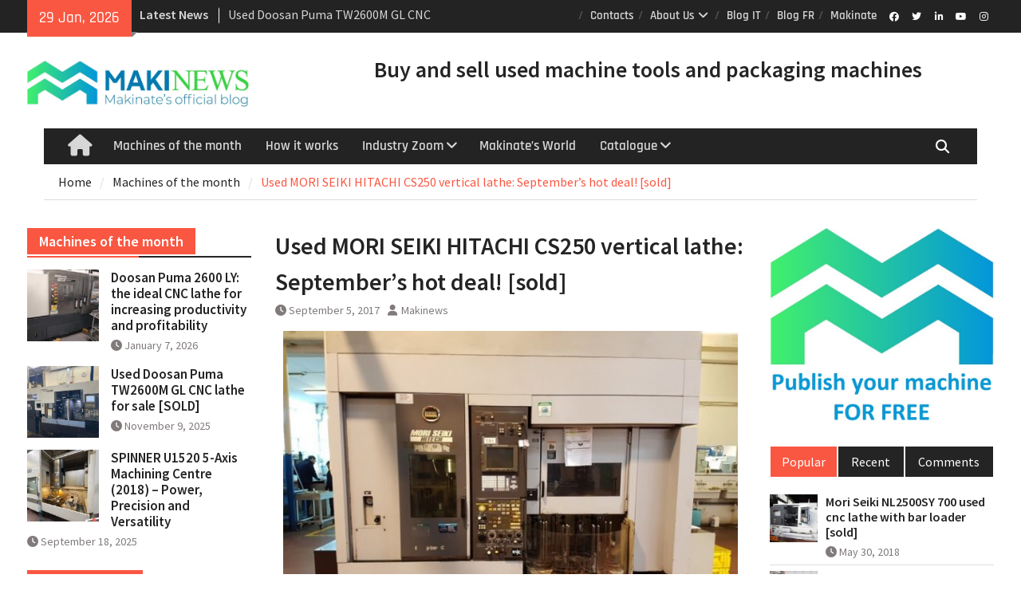

--- FILE ---
content_type: text/html; charset=UTF-8
request_url: https://www.trade-used-machines.com/offer-used-mori-seiki-hitachi-cs250-vertical-lathe/
body_size: 21908
content:
<!DOCTYPE html> <html lang="en-US"><head>
		    <meta charset="UTF-8">
	    <meta name="viewport" content="width=device-width, initial-scale=1">
	    <link rel="profile" href="http://gmpg.org/xfn/11">
	    <link rel="pingback" href="https://www.trade-used-machines.com/xmlrpc.php">
	    
<meta name='robots' content='index, follow, max-image-preview:large, max-snippet:-1, max-video-preview:-1' />

	<!-- This site is optimized with the Yoast SEO plugin v26.7 - https://yoast.com/wordpress/plugins/seo/ -->
	<title>Used MORI SEIKI HITACHI CS250 vertical lathe - Makinews</title>
	<meta name="description" content="Let&#039;s start September with a lot of good offers! Today we would like to talk about a used vertical turret lathe. Let us present you this used MORI SEIKI HITACHI CS250 vertical lathe from 2002, located in Italy." />
	<link rel="canonical" href="https://www.trade-used-machines.com/offer-used-mori-seiki-hitachi-cs250-vertical-lathe/" />
	<meta property="og:locale" content="en_US" />
	<meta property="og:type" content="article" />
	<meta property="og:title" content="Used MORI SEIKI HITACHI CS250 vertical lathe - Makinews" />
	<meta property="og:description" content="Let&#039;s start September with a lot of good offers! Today we would like to talk about a used vertical turret lathe. Let us present you this used MORI SEIKI HITACHI CS250 vertical lathe from 2002, located in Italy." />
	<meta property="og:url" content="https://www.trade-used-machines.com/offer-used-mori-seiki-hitachi-cs250-vertical-lathe/" />
	<meta property="article:author" content="https://www.facebook.com/makinate.machines/" />
	<meta property="article:published_time" content="2017-09-05T07:00:35+00:00" />
	<meta property="article:modified_time" content="2025-07-16T10:32:18+00:00" />
	<meta property="og:image" content="https://www.trade-used-machines.com/wp-content/uploads/2017/09/Used-MORI-SEIKI-HITACHI-CS250-vertical-lathe-M1701798283-1.jpg" />
	<meta property="og:image:width" content="900" />
	<meta property="og:image:height" content="674" />
	<meta property="og:image:type" content="image/jpeg" />
	<meta name="author" content="Makinews" />
	<meta name="twitter:card" content="summary_large_image" />
	<meta name="twitter:creator" content="@MakinateMachine" />
	<meta name="twitter:label1" content="Written by" />
	<meta name="twitter:data1" content="Makinews" />
	<meta name="twitter:label2" content="Est. reading time" />
	<meta name="twitter:data2" content="2 minutes" />
	<script type="application/ld+json" class="yoast-schema-graph">{"@context":"https://schema.org","@graph":[{"@type":"Article","@id":"https://www.trade-used-machines.com/offer-used-mori-seiki-hitachi-cs250-vertical-lathe/#article","isPartOf":{"@id":"https://www.trade-used-machines.com/offer-used-mori-seiki-hitachi-cs250-vertical-lathe/"},"author":{"name":"Makinews","@id":"https://www.trade-used-machines.com/#/schema/person/a6e2f1dfe67031f2110bcf789201ca0f"},"headline":"Used MORI SEIKI HITACHI CS250 vertical lathe: September&#8217;s hot deal! [sold]","datePublished":"2017-09-05T07:00:35+00:00","dateModified":"2025-07-16T10:32:18+00:00","mainEntityOfPage":{"@id":"https://www.trade-used-machines.com/offer-used-mori-seiki-hitachi-cs250-vertical-lathe/"},"wordCount":261,"commentCount":0,"publisher":{"@id":"https://www.trade-used-machines.com/#organization"},"image":{"@id":"https://www.trade-used-machines.com/offer-used-mori-seiki-hitachi-cs250-vertical-lathe/#primaryimage"},"thumbnailUrl":"https://www.trade-used-machines.com/wp-content/uploads/2017/09/Used-MORI-SEIKI-HITACHI-CS250-vertical-lathe-M1701798283-1.jpg","keywords":["Buy &amp; Sell Used Industrial Machines","Makinate","Mori Seiki","Mori Seiki Hitachi","Used Industrial Machines","used vertical lathe"],"articleSection":["Machines of the month"],"inLanguage":"en-US","potentialAction":[{"@type":"CommentAction","name":"Comment","target":["https://www.trade-used-machines.com/offer-used-mori-seiki-hitachi-cs250-vertical-lathe/#respond"]}]},{"@type":"WebPage","@id":"https://www.trade-used-machines.com/offer-used-mori-seiki-hitachi-cs250-vertical-lathe/","url":"https://www.trade-used-machines.com/offer-used-mori-seiki-hitachi-cs250-vertical-lathe/","name":"Used MORI SEIKI HITACHI CS250 vertical lathe - Makinews","isPartOf":{"@id":"https://www.trade-used-machines.com/#website"},"primaryImageOfPage":{"@id":"https://www.trade-used-machines.com/offer-used-mori-seiki-hitachi-cs250-vertical-lathe/#primaryimage"},"image":{"@id":"https://www.trade-used-machines.com/offer-used-mori-seiki-hitachi-cs250-vertical-lathe/#primaryimage"},"thumbnailUrl":"https://www.trade-used-machines.com/wp-content/uploads/2017/09/Used-MORI-SEIKI-HITACHI-CS250-vertical-lathe-M1701798283-1.jpg","datePublished":"2017-09-05T07:00:35+00:00","dateModified":"2025-07-16T10:32:18+00:00","description":"Let's start September with a lot of good offers! Today we would like to talk about a used vertical turret lathe. Let us present you this used MORI SEIKI HITACHI CS250 vertical lathe from 2002, located in Italy.","breadcrumb":{"@id":"https://www.trade-used-machines.com/offer-used-mori-seiki-hitachi-cs250-vertical-lathe/#breadcrumb"},"inLanguage":"en-US","potentialAction":[{"@type":"ReadAction","target":["https://www.trade-used-machines.com/offer-used-mori-seiki-hitachi-cs250-vertical-lathe/"]}]},{"@type":"ImageObject","inLanguage":"en-US","@id":"https://www.trade-used-machines.com/offer-used-mori-seiki-hitachi-cs250-vertical-lathe/#primaryimage","url":"https://www.trade-used-machines.com/wp-content/uploads/2017/09/Used-MORI-SEIKI-HITACHI-CS250-vertical-lathe-M1701798283-1.jpg","contentUrl":"https://www.trade-used-machines.com/wp-content/uploads/2017/09/Used-MORI-SEIKI-HITACHI-CS250-vertical-lathe-M1701798283-1.jpg","width":900,"height":674,"caption":"Used MORI SEIKI HITACHI CS250 vertical lathe M1701798283 1"},{"@type":"BreadcrumbList","@id":"https://www.trade-used-machines.com/offer-used-mori-seiki-hitachi-cs250-vertical-lathe/#breadcrumb","itemListElement":[{"@type":"ListItem","position":1,"name":"Home","item":"https://www.trade-used-machines.com/"},{"@type":"ListItem","position":2,"name":"Used MORI SEIKI HITACHI CS250 vertical lathe: September&#8217;s hot deal! [sold]"}]},{"@type":"WebSite","@id":"https://www.trade-used-machines.com/#website","url":"https://www.trade-used-machines.com/","name":"","description":"","publisher":{"@id":"https://www.trade-used-machines.com/#organization"},"potentialAction":[{"@type":"SearchAction","target":{"@type":"EntryPoint","urlTemplate":"https://www.trade-used-machines.com/?s={search_term_string}"},"query-input":{"@type":"PropertyValueSpecification","valueRequired":true,"valueName":"search_term_string"}}],"inLanguage":"en-US"},{"@type":"Organization","@id":"https://www.trade-used-machines.com/#organization","name":"Makinate","url":"https://www.trade-used-machines.com/","logo":{"@type":"ImageObject","inLanguage":"en-US","@id":"https://www.trade-used-machines.com/#/schema/logo/image/","url":"https://www.trade-used-machines.com/wp-content/uploads/2025/07/cropped-logo-makinews.webp","contentUrl":"https://www.trade-used-machines.com/wp-content/uploads/2025/07/cropped-logo-makinews.webp","width":1343,"height":279,"caption":"Makinate"},"image":{"@id":"https://www.trade-used-machines.com/#/schema/logo/image/"}},{"@type":"Person","@id":"https://www.trade-used-machines.com/#/schema/person/a6e2f1dfe67031f2110bcf789201ca0f","name":"Makinews","image":{"@type":"ImageObject","inLanguage":"en-US","@id":"https://www.trade-used-machines.com/#/schema/person/image/","url":"https://secure.gravatar.com/avatar/f5bc047fffe4612acbc54e9752c0e422e83bd12e3ce02415e1ea0b9c52ee545b?s=96&d=mm&r=g","contentUrl":"https://secure.gravatar.com/avatar/f5bc047fffe4612acbc54e9752c0e422e83bd12e3ce02415e1ea0b9c52ee545b?s=96&d=mm&r=g","caption":"Makinews"},"sameAs":["https://makinate.com/","https://www.facebook.com/makinate.machines/","https://x.com/MakinateMachine"],"url":"https://www.trade-used-machines.com/author/adminen/"}]}</script>
	<!-- / Yoast SEO plugin. -->


<link rel='dns-prefetch' href='//static.addtoany.com' />
<link rel='dns-prefetch' href='//www.googletagmanager.com' />
<link rel='dns-prefetch' href='//use.fontawesome.com' />
<link rel="alternate" type="application/rss+xml" title=" &raquo; Feed" href="https://www.trade-used-machines.com/feed/" />
<link rel="alternate" type="application/rss+xml" title=" &raquo; Comments Feed" href="https://www.trade-used-machines.com/comments/feed/" />
<link rel="alternate" type="application/rss+xml" title=" &raquo; Used MORI SEIKI HITACHI CS250 vertical lathe: September&#8217;s hot deal! [sold] Comments Feed" href="https://www.trade-used-machines.com/offer-used-mori-seiki-hitachi-cs250-vertical-lathe/feed/" />
<link rel="alternate" title="oEmbed (JSON)" type="application/json+oembed" href="https://www.trade-used-machines.com/wp-json/oembed/1.0/embed?url=https%3A%2F%2Fwww.trade-used-machines.com%2Foffer-used-mori-seiki-hitachi-cs250-vertical-lathe%2F" />
<link rel="alternate" title="oEmbed (XML)" type="text/xml+oembed" href="https://www.trade-used-machines.com/wp-json/oembed/1.0/embed?url=https%3A%2F%2Fwww.trade-used-machines.com%2Foffer-used-mori-seiki-hitachi-cs250-vertical-lathe%2F&#038;format=xml" />
<style id='wp-img-auto-sizes-contain-inline-css' type='text/css'>
img:is([sizes=auto i],[sizes^="auto," i]){contain-intrinsic-size:3000px 1500px}
/*# sourceURL=wp-img-auto-sizes-contain-inline-css */
</style>
<style id='wp-emoji-styles-inline-css' type='text/css'>

	img.wp-smiley, img.emoji {
		display: inline !important;
		border: none !important;
		box-shadow: none !important;
		height: 1em !important;
		width: 1em !important;
		margin: 0 0.07em !important;
		vertical-align: -0.1em !important;
		background: none !important;
		padding: 0 !important;
	}
/*# sourceURL=wp-emoji-styles-inline-css */
</style>
<link rel='stylesheet' id='wp-block-library-css' href='https://www.trade-used-machines.com/wp-includes/css/dist/block-library/style.min.css?ver=6.9' type='text/css' media='all' />
<style id='wp-block-heading-inline-css' type='text/css'>
h1:where(.wp-block-heading).has-background,h2:where(.wp-block-heading).has-background,h3:where(.wp-block-heading).has-background,h4:where(.wp-block-heading).has-background,h5:where(.wp-block-heading).has-background,h6:where(.wp-block-heading).has-background{padding:1.25em 2.375em}h1.has-text-align-left[style*=writing-mode]:where([style*=vertical-lr]),h1.has-text-align-right[style*=writing-mode]:where([style*=vertical-rl]),h2.has-text-align-left[style*=writing-mode]:where([style*=vertical-lr]),h2.has-text-align-right[style*=writing-mode]:where([style*=vertical-rl]),h3.has-text-align-left[style*=writing-mode]:where([style*=vertical-lr]),h3.has-text-align-right[style*=writing-mode]:where([style*=vertical-rl]),h4.has-text-align-left[style*=writing-mode]:where([style*=vertical-lr]),h4.has-text-align-right[style*=writing-mode]:where([style*=vertical-rl]),h5.has-text-align-left[style*=writing-mode]:where([style*=vertical-lr]),h5.has-text-align-right[style*=writing-mode]:where([style*=vertical-rl]),h6.has-text-align-left[style*=writing-mode]:where([style*=vertical-lr]),h6.has-text-align-right[style*=writing-mode]:where([style*=vertical-rl]){rotate:180deg}
/*# sourceURL=https://www.trade-used-machines.com/wp-includes/blocks/heading/style.min.css */
</style>
<style id='global-styles-inline-css' type='text/css'>
:root{--wp--preset--aspect-ratio--square: 1;--wp--preset--aspect-ratio--4-3: 4/3;--wp--preset--aspect-ratio--3-4: 3/4;--wp--preset--aspect-ratio--3-2: 3/2;--wp--preset--aspect-ratio--2-3: 2/3;--wp--preset--aspect-ratio--16-9: 16/9;--wp--preset--aspect-ratio--9-16: 9/16;--wp--preset--color--black: #111111;--wp--preset--color--cyan-bluish-gray: #abb8c3;--wp--preset--color--white: #ffffff;--wp--preset--color--pale-pink: #f78da7;--wp--preset--color--vivid-red: #cf2e2e;--wp--preset--color--luminous-vivid-orange: #ff6900;--wp--preset--color--luminous-vivid-amber: #fcb900;--wp--preset--color--light-green-cyan: #7bdcb5;--wp--preset--color--vivid-green-cyan: #00d084;--wp--preset--color--pale-cyan-blue: #8ed1fc;--wp--preset--color--vivid-cyan-blue: #0693e3;--wp--preset--color--vivid-purple: #9b51e0;--wp--preset--color--gray: #f4f4f4;--wp--preset--color--blue: #1b8be0;--wp--preset--color--orange: #fa5742;--wp--preset--gradient--vivid-cyan-blue-to-vivid-purple: linear-gradient(135deg,rgb(6,147,227) 0%,rgb(155,81,224) 100%);--wp--preset--gradient--light-green-cyan-to-vivid-green-cyan: linear-gradient(135deg,rgb(122,220,180) 0%,rgb(0,208,130) 100%);--wp--preset--gradient--luminous-vivid-amber-to-luminous-vivid-orange: linear-gradient(135deg,rgb(252,185,0) 0%,rgb(255,105,0) 100%);--wp--preset--gradient--luminous-vivid-orange-to-vivid-red: linear-gradient(135deg,rgb(255,105,0) 0%,rgb(207,46,46) 100%);--wp--preset--gradient--very-light-gray-to-cyan-bluish-gray: linear-gradient(135deg,rgb(238,238,238) 0%,rgb(169,184,195) 100%);--wp--preset--gradient--cool-to-warm-spectrum: linear-gradient(135deg,rgb(74,234,220) 0%,rgb(151,120,209) 20%,rgb(207,42,186) 40%,rgb(238,44,130) 60%,rgb(251,105,98) 80%,rgb(254,248,76) 100%);--wp--preset--gradient--blush-light-purple: linear-gradient(135deg,rgb(255,206,236) 0%,rgb(152,150,240) 100%);--wp--preset--gradient--blush-bordeaux: linear-gradient(135deg,rgb(254,205,165) 0%,rgb(254,45,45) 50%,rgb(107,0,62) 100%);--wp--preset--gradient--luminous-dusk: linear-gradient(135deg,rgb(255,203,112) 0%,rgb(199,81,192) 50%,rgb(65,88,208) 100%);--wp--preset--gradient--pale-ocean: linear-gradient(135deg,rgb(255,245,203) 0%,rgb(182,227,212) 50%,rgb(51,167,181) 100%);--wp--preset--gradient--electric-grass: linear-gradient(135deg,rgb(202,248,128) 0%,rgb(113,206,126) 100%);--wp--preset--gradient--midnight: linear-gradient(135deg,rgb(2,3,129) 0%,rgb(40,116,252) 100%);--wp--preset--font-size--small: 14px;--wp--preset--font-size--medium: 20px;--wp--preset--font-size--large: 42px;--wp--preset--font-size--x-large: 42px;--wp--preset--font-size--normal: 18px;--wp--preset--font-size--huge: 54px;--wp--preset--spacing--20: 0.44rem;--wp--preset--spacing--30: 0.67rem;--wp--preset--spacing--40: 1rem;--wp--preset--spacing--50: 1.5rem;--wp--preset--spacing--60: 2.25rem;--wp--preset--spacing--70: 3.38rem;--wp--preset--spacing--80: 5.06rem;--wp--preset--shadow--natural: 6px 6px 9px rgba(0, 0, 0, 0.2);--wp--preset--shadow--deep: 12px 12px 50px rgba(0, 0, 0, 0.4);--wp--preset--shadow--sharp: 6px 6px 0px rgba(0, 0, 0, 0.2);--wp--preset--shadow--outlined: 6px 6px 0px -3px rgb(255, 255, 255), 6px 6px rgb(0, 0, 0);--wp--preset--shadow--crisp: 6px 6px 0px rgb(0, 0, 0);}:where(.is-layout-flex){gap: 0.5em;}:where(.is-layout-grid){gap: 0.5em;}body .is-layout-flex{display: flex;}.is-layout-flex{flex-wrap: wrap;align-items: center;}.is-layout-flex > :is(*, div){margin: 0;}body .is-layout-grid{display: grid;}.is-layout-grid > :is(*, div){margin: 0;}:where(.wp-block-columns.is-layout-flex){gap: 2em;}:where(.wp-block-columns.is-layout-grid){gap: 2em;}:where(.wp-block-post-template.is-layout-flex){gap: 1.25em;}:where(.wp-block-post-template.is-layout-grid){gap: 1.25em;}.has-black-color{color: var(--wp--preset--color--black) !important;}.has-cyan-bluish-gray-color{color: var(--wp--preset--color--cyan-bluish-gray) !important;}.has-white-color{color: var(--wp--preset--color--white) !important;}.has-pale-pink-color{color: var(--wp--preset--color--pale-pink) !important;}.has-vivid-red-color{color: var(--wp--preset--color--vivid-red) !important;}.has-luminous-vivid-orange-color{color: var(--wp--preset--color--luminous-vivid-orange) !important;}.has-luminous-vivid-amber-color{color: var(--wp--preset--color--luminous-vivid-amber) !important;}.has-light-green-cyan-color{color: var(--wp--preset--color--light-green-cyan) !important;}.has-vivid-green-cyan-color{color: var(--wp--preset--color--vivid-green-cyan) !important;}.has-pale-cyan-blue-color{color: var(--wp--preset--color--pale-cyan-blue) !important;}.has-vivid-cyan-blue-color{color: var(--wp--preset--color--vivid-cyan-blue) !important;}.has-vivid-purple-color{color: var(--wp--preset--color--vivid-purple) !important;}.has-black-background-color{background-color: var(--wp--preset--color--black) !important;}.has-cyan-bluish-gray-background-color{background-color: var(--wp--preset--color--cyan-bluish-gray) !important;}.has-white-background-color{background-color: var(--wp--preset--color--white) !important;}.has-pale-pink-background-color{background-color: var(--wp--preset--color--pale-pink) !important;}.has-vivid-red-background-color{background-color: var(--wp--preset--color--vivid-red) !important;}.has-luminous-vivid-orange-background-color{background-color: var(--wp--preset--color--luminous-vivid-orange) !important;}.has-luminous-vivid-amber-background-color{background-color: var(--wp--preset--color--luminous-vivid-amber) !important;}.has-light-green-cyan-background-color{background-color: var(--wp--preset--color--light-green-cyan) !important;}.has-vivid-green-cyan-background-color{background-color: var(--wp--preset--color--vivid-green-cyan) !important;}.has-pale-cyan-blue-background-color{background-color: var(--wp--preset--color--pale-cyan-blue) !important;}.has-vivid-cyan-blue-background-color{background-color: var(--wp--preset--color--vivid-cyan-blue) !important;}.has-vivid-purple-background-color{background-color: var(--wp--preset--color--vivid-purple) !important;}.has-black-border-color{border-color: var(--wp--preset--color--black) !important;}.has-cyan-bluish-gray-border-color{border-color: var(--wp--preset--color--cyan-bluish-gray) !important;}.has-white-border-color{border-color: var(--wp--preset--color--white) !important;}.has-pale-pink-border-color{border-color: var(--wp--preset--color--pale-pink) !important;}.has-vivid-red-border-color{border-color: var(--wp--preset--color--vivid-red) !important;}.has-luminous-vivid-orange-border-color{border-color: var(--wp--preset--color--luminous-vivid-orange) !important;}.has-luminous-vivid-amber-border-color{border-color: var(--wp--preset--color--luminous-vivid-amber) !important;}.has-light-green-cyan-border-color{border-color: var(--wp--preset--color--light-green-cyan) !important;}.has-vivid-green-cyan-border-color{border-color: var(--wp--preset--color--vivid-green-cyan) !important;}.has-pale-cyan-blue-border-color{border-color: var(--wp--preset--color--pale-cyan-blue) !important;}.has-vivid-cyan-blue-border-color{border-color: var(--wp--preset--color--vivid-cyan-blue) !important;}.has-vivid-purple-border-color{border-color: var(--wp--preset--color--vivid-purple) !important;}.has-vivid-cyan-blue-to-vivid-purple-gradient-background{background: var(--wp--preset--gradient--vivid-cyan-blue-to-vivid-purple) !important;}.has-light-green-cyan-to-vivid-green-cyan-gradient-background{background: var(--wp--preset--gradient--light-green-cyan-to-vivid-green-cyan) !important;}.has-luminous-vivid-amber-to-luminous-vivid-orange-gradient-background{background: var(--wp--preset--gradient--luminous-vivid-amber-to-luminous-vivid-orange) !important;}.has-luminous-vivid-orange-to-vivid-red-gradient-background{background: var(--wp--preset--gradient--luminous-vivid-orange-to-vivid-red) !important;}.has-very-light-gray-to-cyan-bluish-gray-gradient-background{background: var(--wp--preset--gradient--very-light-gray-to-cyan-bluish-gray) !important;}.has-cool-to-warm-spectrum-gradient-background{background: var(--wp--preset--gradient--cool-to-warm-spectrum) !important;}.has-blush-light-purple-gradient-background{background: var(--wp--preset--gradient--blush-light-purple) !important;}.has-blush-bordeaux-gradient-background{background: var(--wp--preset--gradient--blush-bordeaux) !important;}.has-luminous-dusk-gradient-background{background: var(--wp--preset--gradient--luminous-dusk) !important;}.has-pale-ocean-gradient-background{background: var(--wp--preset--gradient--pale-ocean) !important;}.has-electric-grass-gradient-background{background: var(--wp--preset--gradient--electric-grass) !important;}.has-midnight-gradient-background{background: var(--wp--preset--gradient--midnight) !important;}.has-small-font-size{font-size: var(--wp--preset--font-size--small) !important;}.has-medium-font-size{font-size: var(--wp--preset--font-size--medium) !important;}.has-large-font-size{font-size: var(--wp--preset--font-size--large) !important;}.has-x-large-font-size{font-size: var(--wp--preset--font-size--x-large) !important;}
/*# sourceURL=global-styles-inline-css */
</style>

<style id='classic-theme-styles-inline-css' type='text/css'>
/*! This file is auto-generated */
.wp-block-button__link{color:#fff;background-color:#32373c;border-radius:9999px;box-shadow:none;text-decoration:none;padding:calc(.667em + 2px) calc(1.333em + 2px);font-size:1.125em}.wp-block-file__button{background:#32373c;color:#fff;text-decoration:none}
/*# sourceURL=/wp-includes/css/classic-themes.min.css */
</style>
<link rel='stylesheet' id='wp-components-css' href='https://www.trade-used-machines.com/wp-includes/css/dist/components/style.min.css?ver=6.9' type='text/css' media='all' />
<link rel='stylesheet' id='wp-preferences-css' href='https://www.trade-used-machines.com/wp-includes/css/dist/preferences/style.min.css?ver=6.9' type='text/css' media='all' />
<link rel='stylesheet' id='wp-block-editor-css' href='https://www.trade-used-machines.com/wp-includes/css/dist/block-editor/style.min.css?ver=6.9' type='text/css' media='all' />
<link rel='stylesheet' id='popup-maker-block-library-style-css' href='https://www.trade-used-machines.com/wp-content/plugins/popup-maker/dist/packages/block-library-style.css?ver=dbea705cfafe089d65f1' type='text/css' media='all' />
<style id='font-awesome-svg-styles-default-inline-css' type='text/css'>
.svg-inline--fa {
  display: inline-block;
  height: 1em;
  overflow: visible;
  vertical-align: -.125em;
}
/*# sourceURL=font-awesome-svg-styles-default-inline-css */
</style>
<link rel='stylesheet' id='font-awesome-svg-styles-css' href='https://www.trade-used-machines.com/wp-content/uploads/font-awesome/v7.1.0/css/svg-with-js.css' type='text/css' media='all' />
<style id='font-awesome-svg-styles-inline-css' type='text/css'>
   .wp-block-font-awesome-icon svg::before,
   .wp-rich-text-font-awesome-icon svg::before {content: unset;}
/*# sourceURL=font-awesome-svg-styles-inline-css */
</style>
<link rel='stylesheet' id='contact-form-7-css' href='https://www.trade-used-machines.com/wp-content/plugins/contact-form-7/includes/css/styles.css?ver=6.1.4' type='text/css' media='all' />
<link rel='stylesheet' id='SFSImainCss-css' href='https://www.trade-used-machines.com/wp-content/plugins/ultimate-social-media-icons/css/sfsi-style.css?ver=2.9.6' type='text/css' media='all' />
<link rel='stylesheet' id='magazine-plus-google-fonts-css' href='https://www.trade-used-machines.com/wp-content/fonts/dd00dd7e0edd3dce92e06ccddb40afca.css' type='text/css' media='all' />
<link rel='stylesheet' id='magazine-plus-style-css' href='https://www.trade-used-machines.com/wp-content/themes/magazine-plus/style.css?ver=20260107-85511' type='text/css' media='all' />
<link rel='stylesheet' id='magazine-plus-block-style-css' href='https://www.trade-used-machines.com/wp-content/themes/magazine-plus/css/blocks.css?ver=20260107-85511' type='text/css' media='all' />
<link rel='stylesheet' id='font-awesome-official-css' href='https://use.fontawesome.com/releases/v7.1.0/css/all.css' type='text/css' media='all' integrity="sha384-YgSbYtJcfPnMV/aJ0UdQk84ctht/ckX0MrfQwxOhw43RMBw2WSaDSMVh4gQwLdE4" crossorigin="anonymous" />
<link rel='stylesheet' id='addtoany-css' href='https://www.trade-used-machines.com/wp-content/plugins/add-to-any/addtoany.min.css?ver=1.16' type='text/css' media='all' />
<link rel='stylesheet' id='forget-about-shortcode-buttons-css' href='https://www.trade-used-machines.com/wp-content/plugins/forget-about-shortcode-buttons/public/css/button-styles.css?ver=2.1.3' type='text/css' media='all' />
<link rel='stylesheet' id='font-awesome-official-v4shim-css' href='https://use.fontawesome.com/releases/v7.1.0/css/v4-shims.css' type='text/css' media='all' integrity="sha384-x7gY7KtJtebXMA+u0+29uPlUOz4p7j98RqgzQi1GfRXoi2lLDwinWvWfqWmlDB/i" crossorigin="anonymous" />
<script type="text/javascript" id="addtoany-core-js-before">
/* <![CDATA[ */
window.a2a_config=window.a2a_config||{};a2a_config.callbacks=[];a2a_config.overlays=[];a2a_config.templates={};

//# sourceURL=addtoany-core-js-before
/* ]]> */
</script>
<script type="text/javascript" defer src="https://static.addtoany.com/menu/page.js" id="addtoany-core-js"></script>
<script type="text/javascript" src="https://www.trade-used-machines.com/wp-includes/js/jquery/jquery.min.js?ver=3.7.1" id="jquery-core-js"></script>
<script type="text/javascript" src="https://www.trade-used-machines.com/wp-includes/js/jquery/jquery-migrate.min.js?ver=3.4.1" id="jquery-migrate-js"></script>
<script type="text/javascript" defer src="https://www.trade-used-machines.com/wp-content/plugins/add-to-any/addtoany.min.js?ver=1.1" id="addtoany-jquery-js"></script>

<!-- Google tag (gtag.js) snippet added by Site Kit -->
<!-- Google Analytics snippet added by Site Kit -->
<script type="text/javascript" src="https://www.googletagmanager.com/gtag/js?id=GT-NSKCXC8" id="google_gtagjs-js" async></script>
<script type="text/javascript" id="google_gtagjs-js-after">
/* <![CDATA[ */
window.dataLayer = window.dataLayer || [];function gtag(){dataLayer.push(arguments);}
gtag("set","linker",{"domains":["www.trade-used-machines.com"]});
gtag("js", new Date());
gtag("set", "developer_id.dZTNiMT", true);
gtag("config", "GT-NSKCXC8");
 window._googlesitekit = window._googlesitekit || {}; window._googlesitekit.throttledEvents = []; window._googlesitekit.gtagEvent = (name, data) => { var key = JSON.stringify( { name, data } ); if ( !! window._googlesitekit.throttledEvents[ key ] ) { return; } window._googlesitekit.throttledEvents[ key ] = true; setTimeout( () => { delete window._googlesitekit.throttledEvents[ key ]; }, 5 ); gtag( "event", name, { ...data, event_source: "site-kit" } ); }; 
//# sourceURL=google_gtagjs-js-after
/* ]]> */
</script>
<link rel="https://api.w.org/" href="https://www.trade-used-machines.com/wp-json/" /><link rel="alternate" title="JSON" type="application/json" href="https://www.trade-used-machines.com/wp-json/wp/v2/posts/900" /><link rel="EditURI" type="application/rsd+xml" title="RSD" href="https://www.trade-used-machines.com/xmlrpc.php?rsd" />
<meta name="generator" content="WordPress 6.9" />
<link rel='shortlink' href='https://www.trade-used-machines.com/?p=900' />
<meta name="generator" content="Site Kit by Google 1.168.0" /><script type="text/javascript">//<![CDATA[
  function external_links_in_new_windows_loop() {
    if (!document.links) {
      document.links = document.getElementsByTagName('a');
    }
    var change_link = false;
    var force = 'http:// https://';
    var ignore = '';

    for (var t=0; t<document.links.length; t++) {
      var all_links = document.links[t];
      change_link = false;
      
      if(document.links[t].hasAttribute('onClick') == false) {
        // forced if the address starts with http (or also https), but does not link to the current domain
        if(all_links.href.search(/^http/) != -1 && all_links.href.search('www.trade-used-machines.com') == -1 && all_links.href.search(/^#/) == -1) {
          // console.log('Changed ' + all_links.href);
          change_link = true;
        }
          
        if(force != '' && all_links.href.search(force) != -1) {
          // forced
          // console.log('force ' + all_links.href);
          change_link = true;
        }
        
        if(ignore != '' && all_links.href.search(ignore) != -1) {
          // console.log('ignore ' + all_links.href);
          // ignored
          change_link = false;
        }

        if(change_link == true) {
          // console.log('Changed ' + all_links.href);
          document.links[t].setAttribute('onClick', 'javascript:window.open(\'' + all_links.href.replace(/'/g, '') + '\', \'_blank\', \'noopener\'); return false;');
          document.links[t].removeAttribute('target');
        }
      }
    }
  }
  
  // Load
  function external_links_in_new_windows_load(func)
  {  
    var oldonload = window.onload;
    if (typeof window.onload != 'function'){
      window.onload = func;
    } else {
      window.onload = function(){
        oldonload();
        func();
      }
    }
  }

  external_links_in_new_windows_load(external_links_in_new_windows_loop);
  //]]></script>

<meta name="follow.[base64]" content="UcEW712slk5a43RscrAR"/><style type="text/css" id="custom-background-css">
body.custom-background { background-color: #ffffff; }
</style>
	<link rel="stylesheet" href="https://cdnjs.cloudflare.com/ajax/libs/font-awesome/6.4.2/css/all.min.css"><link rel="icon" href="https://www.trade-used-machines.com/wp-content/uploads/2022/04/cropped-favicon-makinate-32x32.png" sizes="32x32" />
<link rel="icon" href="https://www.trade-used-machines.com/wp-content/uploads/2022/04/cropped-favicon-makinate-192x192.png" sizes="192x192" />
<link rel="apple-touch-icon" href="https://www.trade-used-machines.com/wp-content/uploads/2022/04/cropped-favicon-makinate-180x180.png" />
<meta name="msapplication-TileImage" content="https://www.trade-used-machines.com/wp-content/uploads/2022/04/cropped-favicon-makinate-270x270.png" />
<link rel='stylesheet' id='gglcptch-css' href='https://www.trade-used-machines.com/wp-content/plugins/google-captcha/css/gglcptch.css?ver=1.85' type='text/css' media='all' />
</head>

<body class="wp-singular post-template-default single single-post postid-900 single-format-standard custom-background wp-custom-logo wp-embed-responsive wp-theme-magazine-plus fl-builder-lite-2-9-4-2 fl-no-js sfsi_actvite_theme_default metaslider-plugin global-layout-three-columns three-columns-enabled header-social-active">

	
	<div id="page" class="hfeed site"><a class="skip-link screen-reader-text" href="#content">Skip to content</a>
    		<div id="tophead">
			<div class="container">
									<div class="head-date">
						29 Jan, 2026					</div><!-- .head-date -->
													<div class="top-news">
						<span class="top-news-title">
												Latest News						</span>
								<div id="news-ticker">
			<div class="news-ticker-inner-wrap">
									<div class="list">
						<a href="https://www.trade-used-machines.com/doosan-puma-2600-ly-cnc-lathe-increasing-productivity/">Doosan Puma 2600 LY: the ideal CNC lathe for increasing productivity and profitability</a>
					</div>
									<div class="list">
						<a href="https://www.trade-used-machines.com/used-doosan-puma-tw2600m-gl-cnc-lathe-for-sale/">Used Doosan Puma TW2600M GL CNC lathe for sale [SOLD]</a>
					</div>
									<div class="list">
						<a href="https://www.trade-used-machines.com/bottle-counting-technologies-and-used-counting-machines/">Bottle counting: technologies and used counting machines</a>
					</div>
							</div> <!-- .news-ticker-inner-wrap -->
		</div><!-- #news-ticker -->
							</div> <!-- #top-news -->
				
							    	<div class="header-social">
				    	<div class="widget magazine_plus_widget_social"><ul id="menu-social" class="menu"><li id="menu-item-138" class="menu-item menu-item-type-custom menu-item-object-custom menu-item-138"><a href="https://www.facebook.com/makinate.machines/"><span class="screen-reader-text">Facebook</span></a></li>
<li id="menu-item-297" class="menu-item menu-item-type-custom menu-item-object-custom menu-item-297"><a href="https://twitter.com/MakinateMachine"><span class="screen-reader-text">Twitter</span></a></li>
<li id="menu-item-299" class="menu-item menu-item-type-custom menu-item-object-custom menu-item-299"><a href="https://www.linkedin.com/in/makinate/"><span class="screen-reader-text">Linkedin Profile</span></a></li>
<li id="menu-item-301" class="menu-item menu-item-type-custom menu-item-object-custom menu-item-301"><a href="https://www.youtube.com/channel/UCXpKv3O2CsRhgLnXyvsjcoA"><span class="screen-reader-text">Youtube</span></a></li>
<li id="menu-item-1514" class="menu-item menu-item-type-custom menu-item-object-custom menu-item-1514"><a href="https://www.instagram.com/makinate_doo/"><span class="screen-reader-text">Instagram</span></a></li>
</ul></div>			    	</div><!-- .header-social -->
													<div id="top-nav">
						<button class="menu-toggle" aria-controls="top-menu" aria-expanded="false">
			          	<i class="fa fa-bars"></i>
			          	<i class="fa fa-close"></i>
						Top Menu</button>
						<nav class="top-navigation"><ul id="menu-topmenu" class="menu"><li id="menu-item-34" class="menu-item menu-item-type-post_type menu-item-object-page menu-item-34"><a href="https://www.trade-used-machines.com/contacts/">Contacts</a></li>
<li id="menu-item-122" class="menu-item menu-item-type-post_type menu-item-object-page menu-item-has-children menu-item-122"><a href="https://www.trade-used-machines.com/aboutus/">About Us</a>
<ul class="sub-menu">
	<li id="menu-item-123" class="menu-item menu-item-type-post_type menu-item-object-page menu-item-123"><a href="https://www.trade-used-machines.com/history/">History</a></li>
	<li id="menu-item-124" class="menu-item menu-item-type-post_type menu-item-object-page menu-item-124"><a href="https://www.trade-used-machines.com/team/">The Team</a></li>
	<li id="menu-item-128" class="menu-item menu-item-type-post_type menu-item-object-page menu-item-128"><a href="https://www.trade-used-machines.com/group/">Group</a></li>
	<li id="menu-item-134" class="menu-item menu-item-type-post_type menu-item-object-page menu-item-134"><a href="https://www.trade-used-machines.com/registered-trade-mark/">Registered trade mark</a></li>
</ul>
</li>
<li id="menu-item-183" class="menu-item menu-item-type-custom menu-item-object-custom menu-item-183"><a href="http://compravendita-macchinari-usati.it/">Blog IT</a></li>
<li id="menu-item-184" class="menu-item menu-item-type-custom menu-item-object-custom menu-item-184"><a href="http://commerce-machines-occasion.fr">Blog FR</a></li>
<li id="menu-item-205" class="menu-item menu-item-type-custom menu-item-object-custom menu-item-205"><a href="https://makinate.com">Makinate</a></li>
</ul></nav>					</div> <!-- #top-nav -->
				


			</div><!-- .container -->
		</div><!-- #tophead -->
		<header id="masthead" class="site-header" role="banner"><div class="container"><div class="inner-wrapper">			    <div class="site-branding">

			<a href="https://www.trade-used-machines.com/" class="custom-logo-link" rel="home"><img width="1343" height="279" src="https://www.trade-used-machines.com/wp-content/uploads/2025/07/cropped-logo-makinews.webp" class="custom-logo" alt="" decoding="async" fetchpriority="high" srcset="https://www.trade-used-machines.com/wp-content/uploads/2025/07/cropped-logo-makinews.webp 1343w, https://www.trade-used-machines.com/wp-content/uploads/2025/07/cropped-logo-makinews-300x62.webp 300w, https://www.trade-used-machines.com/wp-content/uploads/2025/07/cropped-logo-makinews-1024x213.webp 1024w, https://www.trade-used-machines.com/wp-content/uploads/2025/07/cropped-logo-makinews-768x160.webp 768w, https://www.trade-used-machines.com/wp-content/uploads/2025/07/cropped-logo-makinews-370x77.webp 370w" sizes="(max-width: 1343px) 100vw, 1343px" /></a>
													<div id="site-identity">
																		<p class="site-title"><a href="https://www.trade-used-machines.com/" rel="home"></a></p>
																						<p class="site-description"></p>
									</div><!-- #site-identity -->
				    </div><!-- .site-branding -->
	    <div id="header-widget">
		    		    	<div id="header-right-widget-area">
			    	<aside id="block-2" class="widget widget_block">
<h1 class="wp-block-heading">Buy and sell used machine tools and packaging machines</h1>
</aside>		    	</div><!-- #header-right-widget-area -->
		    
	    </div><!-- .right-header -->
	        </div> <!-- .inner-wrapper --></div><!-- .container --></header><!-- #masthead -->	    <div id="main-nav" class="clear-fix">
	    	<div class="container">
		        <nav id="site-navigation" class="main-navigation" role="navigation">
		        	<button class="menu-toggle" aria-controls="primary-menu" aria-expanded="false">
		          	<i class="fa fa-bars"></i>
		          	<i class="fa fa-close"></i>
					Menu</button>
		            <div class="wrap-menu-content">
						<div class="menu-primarymenu-container"><ul id="primary-menu" class="menu"><li class="home-menu"><a href="https://www.trade-used-machines.com/"><span class="screen-reader-text">Home</span></a></li><li id="menu-item-315" class="menu-item menu-item-type-taxonomy menu-item-object-category current-post-ancestor current-menu-parent current-post-parent menu-item-315"><a href="https://www.trade-used-machines.com/category/machines-month/">Machines of the month</a></li>
<li id="menu-item-316" class="menu-item menu-item-type-taxonomy menu-item-object-category menu-item-316"><a href="https://www.trade-used-machines.com/category/howitworks/">How it works</a></li>
<li id="menu-item-317" class="menu-item menu-item-type-taxonomy menu-item-object-category menu-item-has-children menu-item-317"><a href="https://www.trade-used-machines.com/category/industry-zoom/">Industry Zoom</a>
<ul class="sub-menu">
	<li id="menu-item-350" class="menu-item menu-item-type-taxonomy menu-item-object-category menu-item-350"><a href="https://www.trade-used-machines.com/category/industry-zoom/buy-sell-tips/">Buy &amp; Sell Tips</a></li>
	<li id="menu-item-351" class="menu-item menu-item-type-taxonomy menu-item-object-category menu-item-351"><a href="https://www.trade-used-machines.com/category/industry-zoom/trade-fairs/">Trade fairs</a></li>
	<li id="menu-item-352" class="menu-item menu-item-type-taxonomy menu-item-object-category menu-item-352"><a href="https://www.trade-used-machines.com/category/industry-zoom/industrial-world/">Industrial world</a></li>
</ul>
</li>
<li id="menu-item-318" class="menu-item menu-item-type-taxonomy menu-item-object-category menu-item-318"><a href="https://www.trade-used-machines.com/category/makinates-world/">Makinate&#8217;s World</a></li>
<li id="menu-item-99" class="menu-item menu-item-type-custom menu-item-object-custom menu-item-has-children menu-item-99"><a href="https://makinate.com/catalogue/">Catalogue</a>
<ul class="sub-menu">
	<li id="menu-item-95" class="menu-item menu-item-type-custom menu-item-object-custom menu-item-95"><a href="https://makinate.com/machine-tools/">Machine Tools</a></li>
	<li id="menu-item-991" class="menu-item menu-item-type-custom menu-item-object-custom menu-item-991"><a href="https://makinate.com/packaging-and-processing-machines/">Packaging &#038; Processing Machines</a></li>
</ul>
</li>
</ul></div>						<div class="main-navigation-search">
			        		<form role="search" method="get" class="search-form" action="https://www.trade-used-machines.com/">
				<label>
					<span class="screen-reader-text">Search for:</span>
					<input type="search" class="search-field" placeholder="Search &hellip;" value="" name="s" />
				</label>
				<input type="submit" class="search-submit" value="Search" />
			</form>			        	</div><!-- .search-box-wrap -->
		            </div><!-- .menu-content -->
		        </nav><!-- #site-navigation -->
		        <div class="header-search-box">
		        	<a href="#" class="search-icon"><i class="fa fa-search"></i></a>
		        	<div class="search-box-wrap">
		        		<form role="search" method="get" class="search-form" action="https://www.trade-used-machines.com/">
				<label>
					<span class="screen-reader-text">Search for:</span>
					<input type="search" class="search-field" placeholder="Search &hellip;" value="" name="s" />
				</label>
				<input type="submit" class="search-submit" value="Search" />
			</form>		        	</div><!-- .search-box-wrap -->
		        </div><!-- .header-search-box -->

	        </div> <!-- .container -->
	    </div> <!-- #main-nav -->
		
	<div id="breadcrumb"><div class="container"><div role="navigation" aria-label="Breadcrumbs" class="breadcrumb-trail breadcrumbs" itemprop="breadcrumb"><ul class="trail-items" itemscope itemtype="http://schema.org/BreadcrumbList"><meta name="numberOfItems" content="2" /><meta name="itemListOrder" content="Ascending" /><li itemprop="itemListElement" itemscope itemtype="http://schema.org/ListItem" class="trail-item trail-begin"><a href="https://www.trade-used-machines.com/" rel="home" itemprop="item"><span itemprop="name">Home</span></a><meta itemprop="position" content="1" /></li><li itemprop="itemListElement" itemscope itemtype="http://schema.org/ListItem" class="trail-item"><a href="https://www.trade-used-machines.com/category/machines-month/" itemprop="item"><span itemprop="name">Machines of the month</span></a><meta itemprop="position" content="2" /></li><li class="trail-item trail-end">Used MORI SEIKI HITACHI CS250 vertical lathe: September&#8217;s hot deal! [sold]</li></ul></div></div><!-- .container --></div><!-- #breadcrumb --><div id="content" class="site-content"><div class="container"><div class="inner-wrapper">    
	<div id="primary" class="content-area">
		<main id="main" class="site-main" role="main">

		
			
<article id="post-900" class="post-900 post type-post status-publish format-standard has-post-thumbnail hentry category-machines-month tag-buy-sell-used-industrial-machines tag-makinate tag-mori-seiki tag-mori-seiki-hitachi tag-used-industrial-machines tag-used-vertical-lathe">
	<header class="entry-header">
		<h1 class="entry-title">Used MORI SEIKI HITACHI CS250 vertical lathe: September&#8217;s hot deal! [sold]</h1>		<div class="entry-meta">
			<span class="posted-on"><a href="https://www.trade-used-machines.com/offer-used-mori-seiki-hitachi-cs250-vertical-lathe/" rel="bookmark"><time class="entry-date published" datetime="2017-09-05T09:00:35+02:00">September 5, 2017</time><time class="updated" datetime="2025-07-16T12:32:18+02:00">July 16, 2025</time></a></span><span class="byline"> <span class="author vcard"><a class="url fn n" href="https://www.trade-used-machines.com/author/adminen/">Makinews</a></span></span>		</div><!-- .entry-meta -->
	</header><!-- .entry-header -->

    <img width="570" height="427" src="https://www.trade-used-machines.com/wp-content/uploads/2017/09/Used-MORI-SEIKI-HITACHI-CS250-vertical-lathe-M1701798283-1.jpg" class="aligncenter wp-post-image" alt="Makinate | Used MORI SEIKI HITACHI CS250 vertical lathe M1701798283 1" decoding="async" srcset="https://www.trade-used-machines.com/wp-content/uploads/2017/09/Used-MORI-SEIKI-HITACHI-CS250-vertical-lathe-M1701798283-1.jpg 900w, https://www.trade-used-machines.com/wp-content/uploads/2017/09/Used-MORI-SEIKI-HITACHI-CS250-vertical-lathe-M1701798283-1-300x225.jpg 300w, https://www.trade-used-machines.com/wp-content/uploads/2017/09/Used-MORI-SEIKI-HITACHI-CS250-vertical-lathe-M1701798283-1-768x575.jpg 768w, https://www.trade-used-machines.com/wp-content/uploads/2017/09/Used-MORI-SEIKI-HITACHI-CS250-vertical-lathe-M1701798283-1-600x449.jpg 600w, https://www.trade-used-machines.com/wp-content/uploads/2017/09/Used-MORI-SEIKI-HITACHI-CS250-vertical-lathe-M1701798283-1-334x250.jpg 334w" sizes="(max-width: 570px) 100vw, 570px" />
	<div class="entry-content-wrapper">
		<div class="entry-content">
			<p lang="en-US">Good morning and welcome back on Makinews! Let&#8217;s start September with a lot of <a href="https://www.trade-used-machines.com/category/machines-month/" target="_blank" rel="noopener noreferrer">good offers</a>! Today we would like to talk about a <a href="https://www.makinate.com/machine-tools/turning/vertical-turret-lathes-vertical-ram-type" target="_blank" rel="noopener noreferrer">used vertical turret lathe</a>. Let us present you this&nbsp;used MORI SEIKI HITACHI CS250 vertical lathe from 2002, located in Italy.</p>
<p lang="en-US" style="text-align: center;">&nbsp;</p>
<h1 lang="en-US">Hitachi Seiki Co &#8211; Mori Seiki</h1>
<p lang="en-US">Hitachi Seiki Co was a Japanese brand that produced machines tool until 2002 when the leader of the machine tools market Mori Seiki, bought it for 2.6 billion of Yen (almost 20 million of euro – million dollars). We already presented the brand Mori Seiki in our article dedicated to the used Mori Seiki SH 500 40 horizontal machining center, don&#8217;t hesitate to discover it or read it again!</p>
<p lang="en-US">LEt&#8217;s see together the technical details of this&nbsp;MORI SEIKI HITACHI CS250 vertical lathe.</p>
<h1 lang="en-US">Used MORI SEIKI HITACHI CS250 vertical lathe</h1>
<p><img decoding="async" class="size-full wp-image-901" src="https://www.trade-used-machines.com/wp-content/uploads/2017/09/Used-MORI-SEIKI-HITACHI-CS250-vertical-lathe-M1701798283-2.jpg" alt="Makinate | Used MORI SEIKI HITACHI CS250 vertical lathe M1701798283 2 " width="900" height="674" srcset="https://www.trade-used-machines.com/wp-content/uploads/2017/09/Used-MORI-SEIKI-HITACHI-CS250-vertical-lathe-M1701798283-2.jpg 900w, https://www.trade-used-machines.com/wp-content/uploads/2017/09/Used-MORI-SEIKI-HITACHI-CS250-vertical-lathe-M1701798283-2-300x225.jpg 300w, https://www.trade-used-machines.com/wp-content/uploads/2017/09/Used-MORI-SEIKI-HITACHI-CS250-vertical-lathe-M1701798283-2-768x575.jpg 768w, https://www.trade-used-machines.com/wp-content/uploads/2017/09/Used-MORI-SEIKI-HITACHI-CS250-vertical-lathe-M1701798283-2-600x449.jpg 600w, https://www.trade-used-machines.com/wp-content/uploads/2017/09/Used-MORI-SEIKI-HITACHI-CS250-vertical-lathe-M1701798283-2-334x250.jpg 334w" sizes="(max-width: 900px) 100vw, 900px" /></p>
<p lang="en-US">CNC: Seicos Fanuc 21L</p>
<p lang="en-US">Turning diameter350 mm</p>
<p lang="en-US">Turning height150 mm</p>
<p lang="en-US">Rpm 5000</p>
<p lang="en-US">Turning power 11 kW</p>
<p lang="en-US">Milling power3.7 kW</p>
<p lang="en-US">Ram stroke z axis370 mm</p>
<p lang="en-US">C axis Yes</p>
<p lang="en-US">12-Station Turret,</p>
<p lang="en-US">Driven Tools,</p>
<p lang="en-US">Swarf Conveyor &amp; Tooling.</p>
<p lang="en-US">Equipped with 7 motorized tools and 14 stationary tool holders</p>
<p lang="en-US">The machine is still in production in Italy, and we would be glad to bring you to see it. If you want to receive more technical details about this machine and / or a price offer, don&#8217;t hesitate to contact us.</p>
<h2 lang="en-US" style="text-align: center;"><span style="color: #ff0000;"><strong>Machine sold!</strong></span></h2>
<p lang="en-US">You can also have a look at our other <a href="https://www.makinate.com/machine-tools/turning/vertical-turning-centers-inverted-spindle-cnc-lathes" target="_blank" rel="noopener noreferrer">used vertical turning centers with inverted spindle</a> currently available checking our on-line catalogue!</p>
<p lang="en-US" style="text-align: center;"><a class="fasc-button fasc-size-large fasc-type-flat fasc-rounded-medium fasc-style-bold" style="background-color: #2e77ff; color: #ffffff;" href="https://www.makinate.com/contact-us">Contact us now!</a></p>
<div class="addtoany_share_save_container addtoany_content addtoany_content_bottom"><div class="a2a_kit a2a_kit_size_32 addtoany_list" data-a2a-url="https://www.trade-used-machines.com/offer-used-mori-seiki-hitachi-cs250-vertical-lathe/" data-a2a-title="Used MORI SEIKI HITACHI CS250 vertical lathe: September’s hot deal! [sold]"><a class="a2a_button_facebook" href="https://www.addtoany.com/add_to/facebook?linkurl=https%3A%2F%2Fwww.trade-used-machines.com%2Foffer-used-mori-seiki-hitachi-cs250-vertical-lathe%2F&amp;linkname=Used%20MORI%20SEIKI%20HITACHI%20CS250%20vertical%20lathe%3A%20September%E2%80%99s%20hot%20deal%21%20%5Bsold%5D" title="Facebook" rel="nofollow noopener" target="_blank"></a><a class="a2a_button_mastodon" href="https://www.addtoany.com/add_to/mastodon?linkurl=https%3A%2F%2Fwww.trade-used-machines.com%2Foffer-used-mori-seiki-hitachi-cs250-vertical-lathe%2F&amp;linkname=Used%20MORI%20SEIKI%20HITACHI%20CS250%20vertical%20lathe%3A%20September%E2%80%99s%20hot%20deal%21%20%5Bsold%5D" title="Mastodon" rel="nofollow noopener" target="_blank"></a><a class="a2a_button_email" href="https://www.addtoany.com/add_to/email?linkurl=https%3A%2F%2Fwww.trade-used-machines.com%2Foffer-used-mori-seiki-hitachi-cs250-vertical-lathe%2F&amp;linkname=Used%20MORI%20SEIKI%20HITACHI%20CS250%20vertical%20lathe%3A%20September%E2%80%99s%20hot%20deal%21%20%5Bsold%5D" title="Email" rel="nofollow noopener" target="_blank"></a><a class="a2a_dd addtoany_share_save addtoany_share" href="https://www.addtoany.com/share"></a></div></div>					</div><!-- .entry-content -->
	</div><!-- .entry-content-wrapper -->

	<footer class="entry-footer">
		<span class="cat-links"><a href="https://www.trade-used-machines.com/category/machines-month/" rel="category tag">Machines of the month</a></span><span class="tags-links"><a href="https://www.trade-used-machines.com/tag/buy-sell-used-industrial-machines/" rel="tag">Buy &amp; Sell Used Industrial Machines</a>, <a href="https://www.trade-used-machines.com/tag/makinate/" rel="tag">Makinate</a>, <a href="https://www.trade-used-machines.com/tag/mori-seiki/" rel="tag">Mori Seiki</a>, <a href="https://www.trade-used-machines.com/tag/mori-seiki-hitachi/" rel="tag">Mori Seiki Hitachi</a>, <a href="https://www.trade-used-machines.com/tag/used-industrial-machines/" rel="tag">Used Industrial Machines</a>, <a href="https://www.trade-used-machines.com/tag/used-vertical-lathe/" rel="tag">used vertical lathe</a></span>	</footer><!-- .entry-footer -->

</article><!-- #post-## -->

			
	<nav class="navigation post-navigation" aria-label="Posts">
		<h2 class="screen-reader-text">Post navigation</h2>
		<div class="nav-links"><div class="nav-previous"><a href="https://www.trade-used-machines.com/iso-9001-certification-machinery-manufacturer/" rel="prev"><span class="meta-nav" aria-hidden="true">Previous</span> <span class="screen-reader-text">Previous post:</span> <span class="post-title">ISO 9001 certification. Is it useful for the organization?</span></a></div><div class="nav-next"><a href="https://www.trade-used-machines.com/japanese-economy-machine-tools/" rel="next"><span class="meta-nav" aria-hidden="true">Next</span> <span class="screen-reader-text">Next post:</span> <span class="post-title">The Japanese economy in relation to the production of machine tools</span></a></div></div>
	</nav>
			
<div id="comments" class="comments-area">

	
	
	
		<div id="respond" class="comment-respond">
		<h3 id="reply-title" class="comment-reply-title">Leave a Reply <small><a rel="nofollow" id="cancel-comment-reply-link" href="/offer-used-mori-seiki-hitachi-cs250-vertical-lathe/#respond" style="display:none;">Cancel reply</a></small></h3><form action="https://www.trade-used-machines.com/wp-comments-post.php" method="post" id="commentform" class="comment-form"><p class="comment-notes"><span id="email-notes">Your email address will not be published.</span> <span class="required-field-message">Required fields are marked <span class="required">*</span></span></p><p class="comment-form-comment"><label for="comment">Comment <span class="required">*</span></label> <textarea id="comment" name="comment" cols="45" rows="8" maxlength="65525" required></textarea></p><p class="comment-form-author"><label for="author">Name <span class="required">*</span></label> <input id="author" name="author" type="text" value="" size="30" maxlength="245" autocomplete="name" required /></p>
<p class="comment-form-email"><label for="email">Email <span class="required">*</span></label> <input id="email" name="email" type="email" value="" size="30" maxlength="100" aria-describedby="email-notes" autocomplete="email" required /></p>
<p class="comment-form-url"><label for="url">Website</label> <input id="url" name="url" type="url" value="" size="30" maxlength="200" autocomplete="url" /></p>
<div class="gglcptch gglcptch_v2"><div id="gglcptch_recaptcha_2516936040" class="gglcptch_recaptcha"></div>
				<noscript>
					<div style="width: 302px;">
						<div style="width: 302px; height: 422px; position: relative;">
							<div style="width: 302px; height: 422px; position: absolute;">
								<iframe src="https://www.google.com/recaptcha/api/fallback?k=6Lf_IEMUAAAAAOJ3DlV3q4_dUBNbXvc2J2PnyLcF" frameborder="0" scrolling="no" style="width: 302px; height:422px; border-style: none;"></iframe>
							</div>
						</div>
						<div style="border-style: none; bottom: 12px; left: 25px; margin: 0px; padding: 0px; right: 25px; background: #f9f9f9; border: 1px solid #c1c1c1; border-radius: 3px; height: 60px; width: 300px;">
							<input type="hidden" id="g-recaptcha-response" name="g-recaptcha-response" class="g-recaptcha-response" style="width: 250px !important; height: 40px !important; border: 1px solid #c1c1c1 !important; margin: 10px 25px !important; padding: 0px !important; resize: none !important;">
						</div>
					</div>
				</noscript></div><p class="form-submit"><input name="submit" type="submit" id="submit" class="submit" value="Post Comment" /> <input type='hidden' name='comment_post_ID' value='900' id='comment_post_ID' />
<input type='hidden' name='comment_parent' id='comment_parent' value='0' />
</p></form>	</div><!-- #respond -->
	
</div><!-- #comments -->

		
		</main><!-- #main -->
	</div><!-- #primary -->

<div id="sidebar-primary" class="widget-area sidebar" role="complementary">
			<aside id="widget_sp_image-3" class="widget widget_sp_image"><a href="https://makinate.com/publish-your-machine/" target="_blank" class="widget_sp_image-image-link"><img width="678" height="588" class="attachment-full" style="max-width: 100%;" srcset="https://www.trade-used-machines.com/wp-content/uploads/2022/03/pubblica-il-tuo-macchinario.jpg 678w, https://www.trade-used-machines.com/wp-content/uploads/2022/03/pubblica-il-tuo-macchinario-300x260.jpg 300w, https://www.trade-used-machines.com/wp-content/uploads/2022/03/pubblica-il-tuo-macchinario-288x250.jpg 288w" sizes="(max-width: 678px) 100vw, 678px" src="https://www.trade-used-machines.com/wp-content/uploads/2022/03/pubblica-il-tuo-macchinario.jpg" /></a></aside><aside id="magazine-plus-tabbed-3" class="widget magazine_plus_widget_tabbed">			<div class="tabbed-container">
				<ul class="etabs">
					<li class="tab tab-popular"><a href="#tabbed-3-popular">Popular</a></li>
					<li class="tab tab-recent"><a href="#tabbed-3-recent">Recent</a></li>
					<li class="tab tab-comments"><a href="#tabbed-3-comments">Comments</a></li>
				</ul>
				<div id="tabbed-3-popular" class="tab-content">
												
				<ul class="news-list">
														<li class="news-item">
						<div class="news-thumb">
							<a href="https://www.trade-used-machines.com/mori-seiki-nl2500sy-700-used-cnc-lathe-with-bar-loader/" class="news-item-thumb">
																																<img src="https://www.trade-used-machines.com/wp-content/uploads/2018/05/Mori-Seiki-NL-2500-34-150x150.jpg" alt="" />
																						</a>
						</div><!-- .news-thumb -->
						<div class="news-content">
							<a href="https://www.trade-used-machines.com/mori-seiki-nl2500sy-700-used-cnc-lathe-with-bar-loader/">Mori Seiki NL2500SY 700 used cnc lathe with bar loader [sold]</a><span class="date">May 30, 2018</span>
						</div><!-- .news-content -->
					</li>
														<li class="news-item">
						<div class="news-thumb">
							<a href="https://www.trade-used-machines.com/used-takisawa-tc-20-cnc-two-axis-lathe/" class="news-item-thumb">
																																<img src="https://www.trade-used-machines.com/wp-content/uploads/2017/07/Used-Takisawa-TC-20-CNC-Lathe-with-fixed-tools-M1701315406-1-150x150.jpg" alt="" />
																						</a>
						</div><!-- .news-thumb -->
						<div class="news-content">
							<a href="https://www.trade-used-machines.com/used-takisawa-tc-20-cnc-two-axis-lathe/">Hot Deal: Used Takisawa TC 20 CNC two axis lathe [sold]</a><span class="date">July 3, 2017</span>
						</div><!-- .news-content -->
					</li>
														<li class="news-item">
						<div class="news-thumb">
							<a href="https://www.trade-used-machines.com/lapping/" class="news-item-thumb">
																																<img src="https://www.trade-used-machines.com/wp-content/uploads/2017/12/Used-Dynaflex-401-lapping-machine-150x150.jpg" alt="" />
																						</a>
						</div><!-- .news-thumb -->
						<div class="news-content">
							<a href="https://www.trade-used-machines.com/lapping/">Lapping, surface finishing operation in the metalworking industry</a><span class="date">December 28, 2017</span>
						</div><!-- .news-content -->
					</li>
														<li class="news-item">
						<div class="news-thumb">
							<a href="https://www.trade-used-machines.com/how-milling-machine-works/" class="news-item-thumb">
																																<img src="https://www.trade-used-machines.com/wp-content/uploads/2018/02/milling-process-1-150x150.jpg" alt="" />
																						</a>
						</div><!-- .news-thumb -->
						<div class="news-content">
							<a href="https://www.trade-used-machines.com/how-milling-machine-works/">How milling machine works</a><span class="date">February 27, 2018</span>
						</div><!-- .news-content -->
					</li>
														<li class="news-item">
						<div class="news-thumb">
							<a href="https://www.trade-used-machines.com/useful-tips-to-buy-a-used-industrial-machine/" class="news-item-thumb">
																																<img src="https://www.trade-used-machines.com/wp-content/uploads/2017/06/Makinate-Help-in-buy-and-sell-150x150.jpg" alt="" />
																						</a>
						</div><!-- .news-thumb -->
						<div class="news-content">
							<a href="https://www.trade-used-machines.com/useful-tips-to-buy-a-used-industrial-machine/">Useful tips to buy a used industrial machine</a><span class="date">June 30, 2017</span>
						</div><!-- .news-content -->
					</li>
								</ul><!-- .news-list -->

				
			
							</div>
				<div id="tabbed-3-recent" class="tab-content">
												
				<ul class="news-list">
														<li class="news-item">
						<div class="news-thumb">
							<a href="https://www.trade-used-machines.com/doosan-puma-2600-ly-cnc-lathe-increasing-productivity/" class="news-item-thumb">
																																<img src="https://www.trade-used-machines.com/wp-content/uploads/2026/01/Tornio-motorizzato-cnc-DOOSAN-Puma-2600-LY-usato-150x150.webp" alt="" />
																						</a>
						</div><!-- .news-thumb -->
						<div class="news-content">
							<a href="https://www.trade-used-machines.com/doosan-puma-2600-ly-cnc-lathe-increasing-productivity/">Doosan Puma 2600 LY: the ideal CNC lathe for increasing productivity and profitability</a><span class="date">January 7, 2026</span>
						</div><!-- .news-content -->
					</li>
														<li class="news-item">
						<div class="news-thumb">
							<a href="https://www.trade-used-machines.com/used-doosan-puma-tw2600m-gl-cnc-lathe-for-sale/" class="news-item-thumb">
																																<img src="https://www.trade-used-machines.com/wp-content/uploads/2025/11/4-150x150.webp" alt="" />
																						</a>
						</div><!-- .news-thumb -->
						<div class="news-content">
							<a href="https://www.trade-used-machines.com/used-doosan-puma-tw2600m-gl-cnc-lathe-for-sale/">Used Doosan Puma TW2600M GL CNC lathe for sale [SOLD]</a><span class="date">November 9, 2025</span>
						</div><!-- .news-content -->
					</li>
														<li class="news-item">
						<div class="news-thumb">
							<a href="https://www.trade-used-machines.com/bottle-counting-technologies-and-used-counting-machines/" class="news-item-thumb">
																																<img src="https://www.trade-used-machines.com/wp-content/uploads/2025/10/counting-150x150.png" alt="" />
																						</a>
						</div><!-- .news-thumb -->
						<div class="news-content">
							<a href="https://www.trade-used-machines.com/bottle-counting-technologies-and-used-counting-machines/">Bottle counting: technologies and used counting machines</a><span class="date">October 15, 2025</span>
						</div><!-- .news-content -->
					</li>
														<li class="news-item">
						<div class="news-thumb">
							<a href="https://www.trade-used-machines.com/spinner-u1520-5-axis-machining-centre-2018-power-precision-and-versatility/" class="news-item-thumb">
																																<img src="https://www.trade-used-machines.com/wp-content/uploads/2025/09/SPINNER-U1520-150x150.webp" alt="" />
																						</a>
						</div><!-- .news-thumb -->
						<div class="news-content">
							<a href="https://www.trade-used-machines.com/spinner-u1520-5-axis-machining-centre-2018-power-precision-and-versatility/">SPINNER U1520 5-Axis Machining Centre (2018) – Power, Precision and Versatility</a><span class="date">September 18, 2025</span>
						</div><!-- .news-content -->
					</li>
														<li class="news-item">
						<div class="news-thumb">
							<a href="https://www.trade-used-machines.com/top-performance-daewoo-puma-400-mb-cnc-lathe-2006/" class="news-item-thumb">
																																<img src="https://www.trade-used-machines.com/wp-content/uploads/2025/09/whatsapp-image-2025-03-19-at-11-55-29-4-150x150.webp" alt="" />
																						</a>
						</div><!-- .news-thumb -->
						<div class="news-content">
							<a href="https://www.trade-used-machines.com/top-performance-daewoo-puma-400-mb-cnc-lathe-2006/">Top Performance: Daewoo Puma 400 MB CNC Lathe (2006) [SOLD]</a><span class="date">September 3, 2025</span>
						</div><!-- .news-content -->
					</li>
								</ul><!-- .news-list -->

				
			
							</div>
				<div id="tabbed-3-comments" class="tab-content">
												<ul class="comments-list">
											<li>
						<div class="comments-thumb">
																						<a href="https://www.pro-hyd.co.za/"><img alt='' src='https://secure.gravatar.com/avatar/ce1b1c8648b11cedb7048d181a39cf7cf949168317d014ce9396f295aae459a1?s=65&#038;d=mm&#038;r=g' srcset='https://secure.gravatar.com/avatar/ce1b1c8648b11cedb7048d181a39cf7cf949168317d014ce9396f295aae459a1?s=130&#038;d=mm&#038;r=g 2x' class='avatar avatar-65 photo' height='65' width='65' loading='lazy' decoding='async'/></a>
													</div><!-- .comments-thumb -->
						<div class="comments-content">
							<a href="https://www.pro-hyd.co.za/" class="url" rel="ugc external nofollow">kim</a>&nbsp;on&nbsp;<a href="https://www.trade-used-machines.com/lapping/#comment-1092">Lapping, surface finishing operation in the metalworking industry</a>
						</div><!-- .comments-content -->
						</li>
											<li>
						<div class="comments-thumb">
																						<img alt='' src='https://secure.gravatar.com/avatar/?s=65&#038;d=mm&#038;r=g' srcset='https://secure.gravatar.com/avatar/?s=130&#038;d=mm&#038;r=g 2x' class='avatar avatar-65 photo avatar-default' height='65' width='65' loading='lazy' decoding='async'/>													</div><!-- .comments-thumb -->
						<div class="comments-content">
							BISWANATH KARMAKAR&nbsp;on&nbsp;<a href="https://www.trade-used-machines.com/used-takisawa-tmm-250-m1-cnc-turning-milling-center/#comment-206">Used Takisawa TMM 250 M1 CNC turning milling center [sold]</a>
						</div><!-- .comments-content -->
						</li>
											<li>
						<div class="comments-thumb">
																						<img alt='' src='https://secure.gravatar.com/avatar/?s=65&#038;d=mm&#038;r=g' srcset='https://secure.gravatar.com/avatar/?s=130&#038;d=mm&#038;r=g 2x' class='avatar avatar-65 photo avatar-default' height='65' width='65' loading='lazy' decoding='async'/>													</div><!-- .comments-thumb -->
						<div class="comments-content">
							BISWANATH KARMAKAR&nbsp;on&nbsp;<a href="https://www.trade-used-machines.com/mori-seiki-nl2500sy-700-used-cnc-lathe-with-bar-loader/#comment-118">Mori Seiki NL2500SY 700 used cnc lathe with bar loader [sold]</a>
						</div><!-- .comments-content -->
						</li>
											<li>
						<div class="comments-thumb">
																						<img alt='' src='https://secure.gravatar.com/avatar/?s=65&#038;d=mm&#038;r=g' srcset='https://secure.gravatar.com/avatar/?s=130&#038;d=mm&#038;r=g 2x' class='avatar avatar-65 photo avatar-default' height='65' width='65' loading='lazy' decoding='async'/>													</div><!-- .comments-thumb -->
						<div class="comments-content">
							BISWANATH KARMAKAR&nbsp;on&nbsp;<a href="https://www.trade-used-machines.com/mori-seiki-nl2500sy-700-used-cnc-lathe-with-bar-loader/#comment-117">Mori Seiki NL2500SY 700 used cnc lathe with bar loader [sold]</a>
						</div><!-- .comments-content -->
						</li>
											<li>
						<div class="comments-thumb">
																						<img alt='' src='https://secure.gravatar.com/avatar/?s=65&#038;d=mm&#038;r=g' srcset='https://secure.gravatar.com/avatar/?s=130&#038;d=mm&#038;r=g 2x' class='avatar avatar-65 photo avatar-default' height='65' width='65' loading='lazy' decoding='async'/>													</div><!-- .comments-thumb -->
						<div class="comments-content">
							Aziz Boutaleb&nbsp;on&nbsp;<a href="https://www.trade-used-machines.com/sejong-vantix-f125-new-capsule-filling-machine-a-very-good-opportunity-to-seize-immediately/#comment-84">Sejong Vantix F125 new capsule filling machine: a very good opportunity to seize immediately! [sold]</a>
						</div><!-- .comments-content -->
						</li>
									</ul><!-- .comments-list -->
										</div>
			</div>
			</aside><aside id="search-3" class="widget widget_search"><h2 class="widget-title"><span>Search in the Blog</span></h2><form role="search" method="get" class="search-form" action="https://www.trade-used-machines.com/">
				<label>
					<span class="screen-reader-text">Search for:</span>
					<input type="search" class="search-field" placeholder="Search &hellip;" value="" name="s" />
				</label>
				<input type="submit" class="search-submit" value="Search" />
			</form></aside><aside id="fbw_id-3" class="widget widget_fbw_id"><h2 class="widget-title"><span>Like Us On Facebook</span></h2><div class="fb_loader" style="text-align: center !important;"><img src="https://www.trade-used-machines.com/wp-content/plugins/facebook-pagelike-widget/loader.gif" alt="Loading..." /></div><div id="fb-root"></div>
            <div class="fb-page" 
                data-href="https://www.facebook.com/makinate.machines/" 
                data-width="250" 
                data-height="350" 
                data-small-header="false" 
                data-adapt-container-width="false" 
                data-hide-cover="false" 
                data-show-facepile="false" 
                data-tabs="timeline" 
                data-lazy="false"
                data-xfbml-parse-ignore="false">
            </div></aside><aside id="youtube_responsive-9" class="widget widget_youtube_responsive"><h2 class="widget-title"><span>Videos Packaging</span></h2><object  class='StefanoAI-youtube-responsive fitvidsignore ' width='160' height='90' style='' data-ratio="1.7777777778" type='application/video'><div data-iframe='StefanoAI-youtube-widget-responsive' data-id='StefanoAI-youtube-1' data-class='StefanoAI-youtube-responsive ' data-width='160' data-height='90' data-src='//www.youtube.com/embed/tA3FnWIHeYY?&amp;autohide=2&amp;color=red&amp;controls=1&amp;disablekb=0&amp;fs=0&amp;iv_load_policy=1&amp;modestbranding=0&amp;theme=dark&amp;vq=default&amp;enablejsapi=1' data- data-style='border:none;'></div></object><div class='g-ytsubscribe' data-channelid='UCXpKv3O2CsRhgLnXyvsjcoA' data-layout='default' data-count='default' data-theme='default' ></div></aside><aside id="youtube_responsive-11" class="widget widget_youtube_responsive"><h2 class="widget-title"><span>Videos Machine tools</span></h2><object  class='StefanoAI-youtube-responsive fitvidsignore ' width='160' height='90' style='' data-ratio="1.7777777778" type='application/video'><div data-iframe='StefanoAI-youtube-widget-responsive' data-id='StefanoAI-youtube-2' data-class='StefanoAI-youtube-responsive ' data-width='160' data-height='90' data-src='//www.youtube.com/embed/GOgjEGKVfy4?&amp;autohide=2&amp;color=red&amp;controls=1&amp;disablekb=0&amp;fs=0&amp;iv_load_policy=1&amp;modestbranding=0&amp;rel=0&amp;showinfo=0&amp;theme=dark&amp;vq=default' data- data-style='border:none;'></div></object></aside>	</div><!-- #sidebar-primary -->
<div id="sidebar-secondary" class="widget-area sidebar" role="complementary">
			<aside id="magazine-plus-recent-posts-5" class="widget magazine_plus_widget_recent_posts"><h2 class="widget-title"><span>Machines of the month</span></h2>			
				
				<div class="recent-posts-wrapper">

											
						<div class="recent-posts-item">

															<div class="recent-posts-thumb">
									<a href="https://www.trade-used-machines.com/doosan-puma-2600-ly-cnc-lathe-increasing-productivity/">
										<img width="150" height="150" src="https://www.trade-used-machines.com/wp-content/uploads/2026/01/Tornio-motorizzato-cnc-DOOSAN-Puma-2600-LY-usato-150x150.webp" class="alignleft wp-post-image" alt="Doosan Puma 2600 LY CNC lathe with Y-axis and live tooling" style="max-width:90px;" decoding="async" loading="lazy" />									</a>
								</div><!-- .recent-posts-thumb -->
														<div class="recent-posts-text-wrap">
								<h3 class="recent-posts-title">
									<a href="https://www.trade-used-machines.com/doosan-puma-2600-ly-cnc-lathe-increasing-productivity/">Doosan Puma 2600 LY: the ideal CNC lathe for increasing productivity and profitability</a>
								</h3><!-- .recent-posts-title -->

																	<div class="recent-posts-meta">

																					<span class="recent-posts-date">January 7, 2026</span><!-- .recent-posts-date -->
										
									</div><!-- .recent-posts-meta -->
								
							</div><!-- .recent-posts-text-wrap -->

						</div><!-- .recent-posts-item -->

											
						<div class="recent-posts-item">

															<div class="recent-posts-thumb">
									<a href="https://www.trade-used-machines.com/used-doosan-puma-tw2600m-gl-cnc-lathe-for-sale/">
										<img width="150" height="150" src="https://www.trade-used-machines.com/wp-content/uploads/2025/11/4-150x150.webp" class="alignleft wp-post-image" alt="DOOSAN Puma TW2600M GL CNC lathe in excellent condition, ready for automated production with Gantry Loader" style="max-width:90px;" decoding="async" loading="lazy" />									</a>
								</div><!-- .recent-posts-thumb -->
														<div class="recent-posts-text-wrap">
								<h3 class="recent-posts-title">
									<a href="https://www.trade-used-machines.com/used-doosan-puma-tw2600m-gl-cnc-lathe-for-sale/">Used Doosan Puma TW2600M GL CNC lathe for sale [SOLD]</a>
								</h3><!-- .recent-posts-title -->

																	<div class="recent-posts-meta">

																					<span class="recent-posts-date">November 9, 2025</span><!-- .recent-posts-date -->
										
									</div><!-- .recent-posts-meta -->
								
							</div><!-- .recent-posts-text-wrap -->

						</div><!-- .recent-posts-item -->

											
						<div class="recent-posts-item">

															<div class="recent-posts-thumb">
									<a href="https://www.trade-used-machines.com/spinner-u1520-5-axis-machining-centre-2018-power-precision-and-versatility/">
										<img width="150" height="150" src="https://www.trade-used-machines.com/wp-content/uploads/2025/09/SPINNER-U1520-150x150.webp" class="alignleft wp-post-image" alt="&quot;SPINNER U1520 5-axis machining center used 2018 with Siemens Sinumerik control&quot;" style="max-width:90px;" decoding="async" loading="lazy" />									</a>
								</div><!-- .recent-posts-thumb -->
														<div class="recent-posts-text-wrap">
								<h3 class="recent-posts-title">
									<a href="https://www.trade-used-machines.com/spinner-u1520-5-axis-machining-centre-2018-power-precision-and-versatility/">SPINNER U1520 5-Axis Machining Centre (2018) – Power, Precision and Versatility</a>
								</h3><!-- .recent-posts-title -->

																	<div class="recent-posts-meta">

																					<span class="recent-posts-date">September 18, 2025</span><!-- .recent-posts-date -->
										
									</div><!-- .recent-posts-meta -->
								
							</div><!-- .recent-posts-text-wrap -->

						</div><!-- .recent-posts-item -->

					
				</div><!-- .recent-posts-wrapper -->

				
			
			</aside><aside id="nav_menu-4" class="widget widget_nav_menu"><h2 class="widget-title"><span>Used Machines</span></h2><div class="menu-used-machines-container"><ul id="menu-used-machines" class="menu"><li id="menu-item-284" class="menu-item menu-item-type-custom menu-item-object-custom menu-item-284"><a href="https://makinate.com/machine-tools/">Machines Tools</a></li>
<li id="menu-item-993" class="menu-item menu-item-type-custom menu-item-object-custom menu-item-993"><a href="https://makinate.com/packaging-and-processing-machines/">Packaging &#038; Processing Machines</a></li>
</ul></div></aside><aside id="magazine-plus-recent-posts-7" class="widget magazine_plus_widget_recent_posts"><h2 class="widget-title"><span>Buy &#038; Sell Tips</span></h2>			
				
				<div class="recent-posts-wrapper">

											
						<div class="recent-posts-item">

															<div class="recent-posts-thumb">
									<a href="https://www.trade-used-machines.com/used-machine-tools-what-to-check-before-buying/">
										<img width="150" height="150" src="https://www.trade-used-machines.com/wp-content/uploads/2020/10/machine-tools-150x150.jpg" class="alignleft wp-post-image" alt="" style="max-width:90px;" decoding="async" loading="lazy" />									</a>
								</div><!-- .recent-posts-thumb -->
														<div class="recent-posts-text-wrap">
								<h3 class="recent-posts-title">
									<a href="https://www.trade-used-machines.com/used-machine-tools-what-to-check-before-buying/">Used machine tools: what to check before buying</a>
								</h3><!-- .recent-posts-title -->

								
							</div><!-- .recent-posts-text-wrap -->

						</div><!-- .recent-posts-item -->

											
						<div class="recent-posts-item">

															<div class="recent-posts-thumb">
									<a href="https://www.trade-used-machines.com/buying-used-industrial-machinery-the-advantages/">
										<img width="150" height="150" src="https://www.trade-used-machines.com/wp-content/uploads/2020/10/industrie-pharmaceutique-150x150.jpg" class="alignleft wp-post-image" alt="" style="max-width:90px;" decoding="async" loading="lazy" />									</a>
								</div><!-- .recent-posts-thumb -->
														<div class="recent-posts-text-wrap">
								<h3 class="recent-posts-title">
									<a href="https://www.trade-used-machines.com/buying-used-industrial-machinery-the-advantages/">Buying used industrial machinery: the advantages</a>
								</h3><!-- .recent-posts-title -->

								
							</div><!-- .recent-posts-text-wrap -->

						</div><!-- .recent-posts-item -->

					
				</div><!-- .recent-posts-wrapper -->

				
			
			</aside><aside id="magazine-plus-recent-posts-9" class="widget magazine_plus_widget_recent_posts"><h2 class="widget-title"><span>Trade fairs</span></h2>			
				
				<div class="recent-posts-wrapper">

											
						<div class="recent-posts-item">

															<div class="recent-posts-thumb">
									<a href="https://www.trade-used-machines.com/interpack-2023-the-benchmark-trade-fair-for-the-packaging-industry-returns/">
										<img width="150" height="150" src="https://www.trade-used-machines.com/wp-content/uploads/2023/04/Interpack-2023-150x150.webp" class="alignleft wp-post-image" alt="" style="max-width:90px;" decoding="async" loading="lazy" />									</a>
								</div><!-- .recent-posts-thumb -->
														<div class="recent-posts-text-wrap">
								<h3 class="recent-posts-title">
									<a href="https://www.trade-used-machines.com/interpack-2023-the-benchmark-trade-fair-for-the-packaging-industry-returns/">Interpack 2023, the benchmark trade fair for the packaging industry, returns</a>
								</h3><!-- .recent-posts-title -->

																	<div class="recent-posts-meta">

																					<span class="recent-posts-date">April 27, 2023</span><!-- .recent-posts-date -->
										
									</div><!-- .recent-posts-meta -->
								
							</div><!-- .recent-posts-text-wrap -->

						</div><!-- .recent-posts-item -->

											
						<div class="recent-posts-item">

															<div class="recent-posts-thumb">
									<a href="https://www.trade-used-machines.com/new-edition-of-fornitore-offresi-trade-fair-dedicated-to-engineering/">
										<img width="150" height="150" src="https://www.trade-used-machines.com/wp-content/uploads/2023/01/Fornitore-Offresi-ENG-150x150.png" class="alignleft wp-post-image" alt="" style="max-width:90px;" decoding="async" loading="lazy" />									</a>
								</div><!-- .recent-posts-thumb -->
														<div class="recent-posts-text-wrap">
								<h3 class="recent-posts-title">
									<a href="https://www.trade-used-machines.com/new-edition-of-fornitore-offresi-trade-fair-dedicated-to-engineering/">New edition of Fornitore Offresi, trade fair dedicated to engineering</a>
								</h3><!-- .recent-posts-title -->

																	<div class="recent-posts-meta">

																					<span class="recent-posts-date">January 24, 2023</span><!-- .recent-posts-date -->
										
									</div><!-- .recent-posts-meta -->
								
							</div><!-- .recent-posts-text-wrap -->

						</div><!-- .recent-posts-item -->

					
				</div><!-- .recent-posts-wrapper -->

				
			
			</aside><aside id="magazine-plus-recent-posts-10" class="widget magazine_plus_widget_recent_posts"><h2 class="widget-title"><span>Industrial World</span></h2>			
				
				<div class="recent-posts-wrapper">

											
						<div class="recent-posts-item">

															<div class="recent-posts-thumb">
									<a href="https://www.trade-used-machines.com/the-flexible-factory-of-the-future-as-seen-by-omron/">
										<img width="150" height="150" src="https://www.trade-used-machines.com/wp-content/uploads/2023/05/La-fabbrica-flessibile-150x150.webp" class="alignleft wp-post-image" alt="" style="max-width:90px;" decoding="async" loading="lazy" />									</a>
								</div><!-- .recent-posts-thumb -->
														<div class="recent-posts-text-wrap">
								<h3 class="recent-posts-title">
									<a href="https://www.trade-used-machines.com/the-flexible-factory-of-the-future-as-seen-by-omron/">The flexible factory of the future as seen by Omron</a>
								</h3><!-- .recent-posts-title -->

																	<div class="recent-posts-meta">

																					<span class="recent-posts-date">May 26, 2023</span><!-- .recent-posts-date -->
										
									</div><!-- .recent-posts-meta -->
								
							</div><!-- .recent-posts-text-wrap -->

						</div><!-- .recent-posts-item -->

											
						<div class="recent-posts-item">

															<div class="recent-posts-thumb">
									<a href="https://www.trade-used-machines.com/in-france-food-supplements-may-now-be-called-probiotics/">
										<img width="150" height="150" src="https://www.trade-used-machines.com/wp-content/uploads/2023/02/istockphoto-1139936326-612x612-1-150x150.webp" class="alignleft wp-post-image" alt="" style="max-width:90px;" decoding="async" loading="lazy" />									</a>
								</div><!-- .recent-posts-thumb -->
														<div class="recent-posts-text-wrap">
								<h3 class="recent-posts-title">
									<a href="https://www.trade-used-machines.com/in-france-food-supplements-may-now-be-called-probiotics/">In France, food supplements may now be called &#8220;probiotics&#8221;</a>
								</h3><!-- .recent-posts-title -->

																	<div class="recent-posts-meta">

																					<span class="recent-posts-date">February 22, 2023</span><!-- .recent-posts-date -->
										
									</div><!-- .recent-posts-meta -->
								
							</div><!-- .recent-posts-text-wrap -->

						</div><!-- .recent-posts-item -->

					
				</div><!-- .recent-posts-wrapper -->

				
			
			</aside>	</div><!-- #sidebar-secondary -->
</div><!-- .inner-wrapper --></div><!-- .container --></div><!-- #content -->
	<footer id="colophon" class="site-footer" role="contentinfo"><div class="container">    
		<div class="colophon-inner colophon-grid-3">

		    			    <div class="colophon-column">
			    	<div class="copyright">
			    		Copyright© 2026 Makinate all rights reserved			    	</div><!-- .copyright -->
			    </div><!-- .colophon-column -->
		    
		    		    	<div class="colophon-column">
					<div id="footer-navigation" class="menu-topmenu-container"><ul id="menu-topmenu-1" class="menu"><li class="menu-item menu-item-type-post_type menu-item-object-page menu-item-34"><a href="https://www.trade-used-machines.com/contacts/">Contacts</a></li>
<li class="menu-item menu-item-type-post_type menu-item-object-page menu-item-122"><a href="https://www.trade-used-machines.com/aboutus/">About Us</a></li>
<li class="menu-item menu-item-type-custom menu-item-object-custom menu-item-183"><a href="http://compravendita-macchinari-usati.it/">Blog IT</a></li>
<li class="menu-item menu-item-type-custom menu-item-object-custom menu-item-184"><a href="http://commerce-machines-occasion.fr">Blog FR</a></li>
<li class="menu-item menu-item-type-custom menu-item-object-custom menu-item-205"><a href="https://makinate.com">Makinate</a></li>
</ul></div>		    	</div><!-- .colophon-column -->
		    
		    			    <div class="colophon-column">
			    	<div class="site-info">
			    		Magazine Plus by <a target="_blank" rel="designer" href="https://wenthemes.com/">WEN Themes</a>			    	</div><!-- .site-info -->
			    </div><!-- .colophon-column -->
		    
		</div><!-- .colophon-inner -->

	    	</div><!-- .container --></footer><!-- #colophon -->
</div><!-- #page --><a href="#page" class="scrollup" id="btn-scrollup"><i class="fa fa-angle-up"></i></a>
<script type="speculationrules">
{"prefetch":[{"source":"document","where":{"and":[{"href_matches":"/*"},{"not":{"href_matches":["/wp-*.php","/wp-admin/*","/wp-content/uploads/*","/wp-content/*","/wp-content/plugins/*","/wp-content/themes/magazine-plus/*","/*\\?(.+)"]}},{"not":{"selector_matches":"a[rel~=\"nofollow\"]"}},{"not":{"selector_matches":".no-prefetch, .no-prefetch a"}}]},"eagerness":"conservative"}]}
</script>
                <!--facebook like and share js -->
                <div id="fb-root"></div>
                <script>
                    (function(d, s, id) {
                        var js, fjs = d.getElementsByTagName(s)[0];
                        if (d.getElementById(id)) return;
                        js = d.createElement(s);
                        js.id = id;
                        js.src = "https://connect.facebook.net/en_US/sdk.js#xfbml=1&version=v3.2";
                        fjs.parentNode.insertBefore(js, fjs);
                    }(document, 'script', 'facebook-jssdk'));
                </script>
                <script>
window.addEventListener('sfsi_functions_loaded', function() {
    if (typeof sfsi_responsive_toggle == 'function') {
        sfsi_responsive_toggle(0);
        // console.log('sfsi_responsive_toggle');

    }
})
</script>
    <script>
        window.addEventListener('sfsi_functions_loaded', function () {
            if (typeof sfsi_plugin_version == 'function') {
                sfsi_plugin_version(2.77);
            }
        });

        function sfsi_processfurther(ref) {
            var feed_id = '[base64]';
            var feedtype = 8;
            var email = jQuery(ref).find('input[name="email"]').val();
            var filter = /^(([^<>()[\]\\.,;:\s@\"]+(\.[^<>()[\]\\.,;:\s@\"]+)*)|(\".+\"))@((\[[0-9]{1,3}\.[0-9]{1,3}\.[0-9]{1,3}\.[0-9]{1,3}\])|(([a-zA-Z\-0-9]+\.)+[a-zA-Z]{2,}))$/;
            if ((email != "Enter your email") && (filter.test(email))) {
                if (feedtype == "8") {
                    var url = "https://api.follow.it/subscription-form/" + feed_id + "/" + feedtype;
                    window.open(url, "popupwindow", "scrollbars=yes,width=1080,height=760");
                    return true;
                }
            } else {
                alert("Please enter email address");
                jQuery(ref).find('input[name="email"]').focus();
                return false;
            }
        }
    </script>
    <style type="text/css" aria-selected="true">
        .sfsi_subscribe_Popinner {
             width: 100% !important;

            height: auto !important;

         border: 1px solid #b5b5b5 !important;

         padding: 18px 0px !important;

            background-color: #ffffff !important;
        }

        .sfsi_subscribe_Popinner form {
            margin: 0 20px !important;
        }

        .sfsi_subscribe_Popinner h5 {
            font-family: Helvetica,Arial,sans-serif !important;

             font-weight: bold !important;   color:#000000 !important; font-size: 16px !important;   text-align:center !important; margin: 0 0 10px !important;
            padding: 0 !important;
        }

        .sfsi_subscription_form_field {
            margin: 5px 0 !important;
            width: 100% !important;
            display: inline-flex;
            display: -webkit-inline-flex;
        }

        .sfsi_subscription_form_field input {
            width: 100% !important;
            padding: 10px 0px !important;
        }

        .sfsi_subscribe_Popinner input[type=email] {
         font-family: Helvetica,Arial,sans-serif !important;   font-style:normal !important;   font-size:14px !important; text-align: center !important;        }

        .sfsi_subscribe_Popinner input[type=email]::-webkit-input-placeholder {

         font-family: Helvetica,Arial,sans-serif !important;   font-style:normal !important;  font-size: 14px !important;   text-align:center !important;        }

        .sfsi_subscribe_Popinner input[type=email]:-moz-placeholder {
            /* Firefox 18- */
         font-family: Helvetica,Arial,sans-serif !important;   font-style:normal !important;   font-size: 14px !important;   text-align:center !important;
        }

        .sfsi_subscribe_Popinner input[type=email]::-moz-placeholder {
            /* Firefox 19+ */
         font-family: Helvetica,Arial,sans-serif !important;   font-style: normal !important;
              font-size: 14px !important;   text-align:center !important;        }

        .sfsi_subscribe_Popinner input[type=email]:-ms-input-placeholder {

            font-family: Helvetica,Arial,sans-serif !important;  font-style:normal !important;   font-size:14px !important;
         text-align: center !important;        }

        .sfsi_subscribe_Popinner input[type=submit] {

         font-family: Helvetica,Arial,sans-serif !important;   font-weight: bold !important;   color:#000000 !important; font-size: 16px !important;   text-align:center !important; background-color: #dedede !important;        }

                .sfsi_shortcode_container {
            float: left;
        }

        .sfsi_shortcode_container .norm_row .sfsi_wDiv {
            position: relative !important;
        }

        .sfsi_shortcode_container .sfsi_holders {
            display: none;
        }

            </style>

    <script type="text/javascript" src="https://www.trade-used-machines.com/wp-includes/js/dist/hooks.min.js?ver=dd5603f07f9220ed27f1" id="wp-hooks-js"></script>
<script type="text/javascript" src="https://www.trade-used-machines.com/wp-includes/js/dist/i18n.min.js?ver=c26c3dc7bed366793375" id="wp-i18n-js"></script>
<script type="text/javascript" id="wp-i18n-js-after">
/* <![CDATA[ */
wp.i18n.setLocaleData( { 'text direction\u0004ltr': [ 'ltr' ] } );
//# sourceURL=wp-i18n-js-after
/* ]]> */
</script>
<script type="text/javascript" src="https://www.trade-used-machines.com/wp-content/plugins/contact-form-7/includes/swv/js/index.js?ver=6.1.4" id="swv-js"></script>
<script type="text/javascript" id="contact-form-7-js-before">
/* <![CDATA[ */
var wpcf7 = {
    "api": {
        "root": "https:\/\/www.trade-used-machines.com\/wp-json\/",
        "namespace": "contact-form-7\/v1"
    }
};
//# sourceURL=contact-form-7-js-before
/* ]]> */
</script>
<script type="text/javascript" src="https://www.trade-used-machines.com/wp-content/plugins/contact-form-7/includes/js/index.js?ver=6.1.4" id="contact-form-7-js"></script>
<script type="text/javascript" src="https://www.trade-used-machines.com/wp-includes/js/jquery/ui/core.min.js?ver=1.13.3" id="jquery-ui-core-js"></script>
<script type="text/javascript" src="https://www.trade-used-machines.com/wp-content/plugins/ultimate-social-media-icons/js/shuffle/modernizr.custom.min.js?ver=6.9" id="SFSIjqueryModernizr-js"></script>
<script type="text/javascript" src="https://www.trade-used-machines.com/wp-content/plugins/ultimate-social-media-icons/js/shuffle/jquery.shuffle.min.js?ver=6.9" id="SFSIjqueryShuffle-js"></script>
<script type="text/javascript" src="https://www.trade-used-machines.com/wp-content/plugins/ultimate-social-media-icons/js/shuffle/random-shuffle-min.js?ver=6.9" id="SFSIjqueryrandom-shuffle-js"></script>
<script type="text/javascript" id="SFSICustomJs-js-extra">
/* <![CDATA[ */
var sfsi_icon_ajax_object = {"nonce":"4bd9dbe342","ajax_url":"https://www.trade-used-machines.com/wp-admin/admin-ajax.php","plugin_url":"https://www.trade-used-machines.com/wp-content/plugins/ultimate-social-media-icons/"};
//# sourceURL=SFSICustomJs-js-extra
/* ]]> */
</script>
<script type="text/javascript" src="https://www.trade-used-machines.com/wp-content/plugins/ultimate-social-media-icons/js/custom.js?ver=2.9.6" id="SFSICustomJs-js"></script>
<script type="text/javascript" src="https://www.trade-used-machines.com/wp-content/themes/magazine-plus/js/skip-link-focus-fix.min.js?ver=20130115" id="magazine-plus-skip-link-focus-fix-js"></script>
<script type="text/javascript" id="magazine-plus-navigation-js-extra">
/* <![CDATA[ */
var MagazinePlusScreenReaderText = {"expand":"\u003Cspan class=\"screen-reader-text\"\u003Eexpand child menu\u003C/span\u003E","collapse":"\u003Cspan class=\"screen-reader-text\"\u003Ecollapse child menu\u003C/span\u003E"};
//# sourceURL=magazine-plus-navigation-js-extra
/* ]]> */
</script>
<script type="text/javascript" src="https://www.trade-used-machines.com/wp-content/themes/magazine-plus/js/navigation.min.js?ver=20200527" id="magazine-plus-navigation-js"></script>
<script type="text/javascript" src="https://www.trade-used-machines.com/wp-content/themes/magazine-plus/third-party/easytabs/js/jquery.easytabs.min.js?ver=3.2.0" id="jquery-easytabs-js"></script>
<script type="text/javascript" src="https://www.trade-used-machines.com/wp-content/themes/magazine-plus/third-party/cycle2/js/jquery.cycle2.min.js?ver=2.1.6" id="jquery-cycle2-js"></script>
<script type="text/javascript" src="https://www.trade-used-machines.com/wp-content/themes/magazine-plus/third-party/ticker/jquery.easy-ticker.min.js?ver=2.0" id="jquery-easy-ticker-js"></script>
<script type="text/javascript" src="https://www.trade-used-machines.com/wp-content/themes/magazine-plus/js/custom.min.js?ver=1.0.4" id="magazine-plus-custom-js"></script>
<script type="text/javascript" src="https://www.trade-used-machines.com/wp-includes/js/comment-reply.min.js?ver=6.9" id="comment-reply-js" async="async" data-wp-strategy="async" fetchpriority="low"></script>
<script type="text/javascript" src="https://www.trade-used-machines.com/wp-content/plugins/google-site-kit/dist/assets/js/googlesitekit-events-provider-contact-form-7-40476021fb6e59177033.js" id="googlesitekit-events-provider-contact-form-7-js" defer></script>
<script type="text/javascript" id="popup-maker-site-js-extra">
/* <![CDATA[ */
var pum_vars = {"version":"1.21.5","pm_dir_url":"https://www.trade-used-machines.com/wp-content/plugins/popup-maker/","ajaxurl":"https://www.trade-used-machines.com/wp-admin/admin-ajax.php","restapi":"https://www.trade-used-machines.com/wp-json/pum/v1","rest_nonce":null,"default_theme":"191","debug_mode":"","disable_tracking":"","home_url":"/","message_position":"top","core_sub_forms_enabled":"1","popups":[],"cookie_domain":"","analytics_enabled":"1","analytics_route":"analytics","analytics_api":"https://www.trade-used-machines.com/wp-json/pum/v1"};
var pum_sub_vars = {"ajaxurl":"https://www.trade-used-machines.com/wp-admin/admin-ajax.php","message_position":"top"};
var pum_popups = [];
//# sourceURL=popup-maker-site-js-extra
/* ]]> */
</script>
<script type="text/javascript" src="//www.trade-used-machines.com/wp-content/uploads/pum/pum-site-scripts.js?defer&amp;generated=1756891630&amp;ver=1.21.5" id="popup-maker-site-js"></script>
<script type="text/javascript" src="https://www.trade-used-machines.com/wp-content/plugins/google-site-kit/dist/assets/js/googlesitekit-events-provider-popup-maker-561440dc30d29e4d73d1.js" id="googlesitekit-events-provider-popup-maker-js" defer></script>
<script type="text/javascript" src="https://www.trade-used-machines.com/wp-content/plugins/facebook-pagelike-widget/fb.js?ver=1.0" id="scfbwidgetscript-js"></script>
<script type="text/javascript" src="https://connect.facebook.net//sdk.js?ver=2.0#xfbml=1&amp;version=v18.0" id="scfbexternalscript-js"></script>
<script type="text/javascript" data-cfasync="false" async="async" defer="defer" src="https://www.google.com/recaptcha/api.js?render=explicit&amp;ver=1.85" id="gglcptch_api-js"></script>
<script type="text/javascript" id="gglcptch_script-js-extra">
/* <![CDATA[ */
var gglcptch = {"options":{"version":"v2","sitekey":"6Lf_IEMUAAAAAOJ3DlV3q4_dUBNbXvc2J2PnyLcF","error":"\u003Cstrong\u003EWarning\u003C/strong\u003E:&nbsp;More than one reCAPTCHA has been found in the current form. Please remove all unnecessary reCAPTCHA fields to make it work properly.","disable":0,"theme":"light"},"vars":{"visibility":false}};
//# sourceURL=gglcptch_script-js-extra
/* ]]> */
</script>
<script type="text/javascript" src="https://www.trade-used-machines.com/wp-content/plugins/google-captcha/js/script.js?ver=1.85" id="gglcptch_script-js"></script>
<script id="wp-emoji-settings" type="application/json">
{"baseUrl":"https://s.w.org/images/core/emoji/17.0.2/72x72/","ext":".png","svgUrl":"https://s.w.org/images/core/emoji/17.0.2/svg/","svgExt":".svg","source":{"concatemoji":"https://www.trade-used-machines.com/wp-includes/js/wp-emoji-release.min.js?ver=6.9"}}
</script>
<script type="module">
/* <![CDATA[ */
/*! This file is auto-generated */
const a=JSON.parse(document.getElementById("wp-emoji-settings").textContent),o=(window._wpemojiSettings=a,"wpEmojiSettingsSupports"),s=["flag","emoji"];function i(e){try{var t={supportTests:e,timestamp:(new Date).valueOf()};sessionStorage.setItem(o,JSON.stringify(t))}catch(e){}}function c(e,t,n){e.clearRect(0,0,e.canvas.width,e.canvas.height),e.fillText(t,0,0);t=new Uint32Array(e.getImageData(0,0,e.canvas.width,e.canvas.height).data);e.clearRect(0,0,e.canvas.width,e.canvas.height),e.fillText(n,0,0);const a=new Uint32Array(e.getImageData(0,0,e.canvas.width,e.canvas.height).data);return t.every((e,t)=>e===a[t])}function p(e,t){e.clearRect(0,0,e.canvas.width,e.canvas.height),e.fillText(t,0,0);var n=e.getImageData(16,16,1,1);for(let e=0;e<n.data.length;e++)if(0!==n.data[e])return!1;return!0}function u(e,t,n,a){switch(t){case"flag":return n(e,"\ud83c\udff3\ufe0f\u200d\u26a7\ufe0f","\ud83c\udff3\ufe0f\u200b\u26a7\ufe0f")?!1:!n(e,"\ud83c\udde8\ud83c\uddf6","\ud83c\udde8\u200b\ud83c\uddf6")&&!n(e,"\ud83c\udff4\udb40\udc67\udb40\udc62\udb40\udc65\udb40\udc6e\udb40\udc67\udb40\udc7f","\ud83c\udff4\u200b\udb40\udc67\u200b\udb40\udc62\u200b\udb40\udc65\u200b\udb40\udc6e\u200b\udb40\udc67\u200b\udb40\udc7f");case"emoji":return!a(e,"\ud83e\u1fac8")}return!1}function f(e,t,n,a){let r;const o=(r="undefined"!=typeof WorkerGlobalScope&&self instanceof WorkerGlobalScope?new OffscreenCanvas(300,150):document.createElement("canvas")).getContext("2d",{willReadFrequently:!0}),s=(o.textBaseline="top",o.font="600 32px Arial",{});return e.forEach(e=>{s[e]=t(o,e,n,a)}),s}function r(e){var t=document.createElement("script");t.src=e,t.defer=!0,document.head.appendChild(t)}a.supports={everything:!0,everythingExceptFlag:!0},new Promise(t=>{let n=function(){try{var e=JSON.parse(sessionStorage.getItem(o));if("object"==typeof e&&"number"==typeof e.timestamp&&(new Date).valueOf()<e.timestamp+604800&&"object"==typeof e.supportTests)return e.supportTests}catch(e){}return null}();if(!n){if("undefined"!=typeof Worker&&"undefined"!=typeof OffscreenCanvas&&"undefined"!=typeof URL&&URL.createObjectURL&&"undefined"!=typeof Blob)try{var e="postMessage("+f.toString()+"("+[JSON.stringify(s),u.toString(),c.toString(),p.toString()].join(",")+"));",a=new Blob([e],{type:"text/javascript"});const r=new Worker(URL.createObjectURL(a),{name:"wpTestEmojiSupports"});return void(r.onmessage=e=>{i(n=e.data),r.terminate(),t(n)})}catch(e){}i(n=f(s,u,c,p))}t(n)}).then(e=>{for(const n in e)a.supports[n]=e[n],a.supports.everything=a.supports.everything&&a.supports[n],"flag"!==n&&(a.supports.everythingExceptFlag=a.supports.everythingExceptFlag&&a.supports[n]);var t;a.supports.everythingExceptFlag=a.supports.everythingExceptFlag&&!a.supports.flag,a.supports.everything||((t=a.source||{}).concatemoji?r(t.concatemoji):t.wpemoji&&t.twemoji&&(r(t.twemoji),r(t.wpemoji)))});
//# sourceURL=https://www.trade-used-machines.com/wp-includes/js/wp-emoji-loader.min.js
/* ]]> */
</script>
        <script type="text/javascript">
            function AI_responsive_widget() {
                jQuery('object.StefanoAI-youtube-responsive').each(function () {
                    jQuery(this).parent('.fluid-width-video-wrapper').removeClass('fluid-width-video-wrapper').removeAttr('style').css('width', '100%').css('display', 'block');
                    jQuery(this).children('.fluid-width-video-wrapper').removeClass('fluid-width-video-wrapper').removeAttr('style').css('width', '100%').css('display', 'block');
                    var width = jQuery(this).parent().innerWidth();
                    var maxwidth = jQuery(this).css('max-width').replace(/px/, '');
                    var pl = parseInt(jQuery(this).parent().css('padding-left').replace(/px/, ''));
                    var pr = parseInt(jQuery(this).parent().css('padding-right').replace(/px/, ''));
                    width = width - pl - pr;
                    if (maxwidth < width) {
                        width = maxwidth;
                    }
                    var ratio = jQuery(this).attr('data-ratio');
                    if (typeof ratio == 'undefined') {
                        ratio = 16 / 9;
                    }
                    jQuery(this).css('width', width + "px");
                    jQuery(this).css('height', width / ratio + "px");
                    jQuery(this).find('iframe').css('width', width + "px");
                    jQuery(this).find('iframe').css('height', width / ratio + "px");
                });
            }
            if (typeof jQuery !== 'undefined') {
                jQuery(document).ready(function () {
                    setTimeout(function () {
                        jQuery("div[data-iframe='StefanoAI-youtube-widget-responsive']").each(function () {
                            var iframe = jQuery("<iframe></iframe>");
                            jQuery.each(this.attributes, function () {
                                if (this.name == 'data-iframe' || this.name == 'data-')
                                    return;
                                iframe.attr(this.name.replace(/^data-/, ''), this.value);
                            });
                            jQuery(iframe).insertAfter(jQuery(this));
                            jQuery(this).remove();
                        });
                                    var tag = document.createElement('script');
                            tag.src = "https://www.youtube.com/iframe_api";
                            var firstScriptTag = document.getElementsByTagName('script')[0];
                            firstScriptTag.parentNode.insertBefore(tag, firstScriptTag);
                                            var tag = document.createElement('script');
                            tag.src = "https://apis.google.com/js/platform.js";
                            var firstScriptTag = document.getElementsByTagName('script')[0];
                            firstScriptTag.parentNode.insertBefore(tag, firstScriptTag);
                                AI_responsive_widget();
                    }, 50);
                });
                jQuery(window).resize(function () {
                    AI_responsive_widget();
                });
            }
        
                function onYouTubeIframeAPIReady() {
                            var player_1;
                player_1 = new YT.Player('StefanoAI-youtube-1', {
                    events: {
                        
                        
                    'onStateChange': function () {
                        var d = player_1.getVideoData();
                        switch (player_1.getPlayerState()) {
                            case -1:
                                //unstarted
                                break;
                            case 0:
                                //ended
                                //StefanoAI_trackYoutubeVideo('Ended', d.title + " | " + d.video_id + " (" + d.author + ")");
                                break;
                            case 1:
                                //playing
                                StefanoAI_trackYoutubeVideo('Playing', d.title + " | " + d.video_id + " (" + d.author + ")");
                                break;
                            case 2:
                                //paused
                                //StefanoAI_trackYoutubeVideo('Paused', d.title + " | " + d.video_id + " (" + d.author + ")");
                                break;
                            case 3:
                                //buffering
                                break;
                            case 5:
                                //video cued (When a video is queued and ready for playback)
                                break;
                        }
                    },
                    }
                });                }
                function StefanoAI_trackYoutubeVideo(state, video) {
                    if (typeof _config !== 'undefined') {
                        var forceSyntax = _config.forceSyntax || 0;
                    } else {
                        var forceSyntax = 0;
                    }
                    if (typeof window.dataLayer !== 'undefined' && !forceSyntax) {
                        window.dataLayer.push({
                            'event': 'youTubeTrack',
                            'attributes': {
                                'videoUrl': video,
                                'videoAction': state
                            }
                        });
                    }
                    if (typeof window.ga === 'function' && typeof window.ga.getAll === 'function' && forceSyntax !== 2) {
                        window.ga('send', 'event', 'YoutubeWidgetResponsive', state, video, 0);
                    } else if (typeof window._gaq !== 'undefined' && forceSyntax !== 1) {
                        window._gaq.push(['_trackEvent', 'YoutubeWidgetResponsive', state, video]);
                    }
                }
                </script>
        </body>
</html>


--- FILE ---
content_type: text/html; charset=utf-8
request_url: https://accounts.google.com/o/oauth2/postmessageRelay?parent=https%3A%2F%2Fwww.trade-used-machines.com&jsh=m%3B%2F_%2Fscs%2Fabc-static%2F_%2Fjs%2Fk%3Dgapi.lb.en.2kN9-TZiXrM.O%2Fd%3D1%2Frs%3DAHpOoo_B4hu0FeWRuWHfxnZ3V0WubwN7Qw%2Fm%3D__features__
body_size: 159
content:
<!DOCTYPE html><html><head><title></title><meta http-equiv="content-type" content="text/html; charset=utf-8"><meta http-equiv="X-UA-Compatible" content="IE=edge"><meta name="viewport" content="width=device-width, initial-scale=1, minimum-scale=1, maximum-scale=1, user-scalable=0"><script src='https://ssl.gstatic.com/accounts/o/2580342461-postmessagerelay.js' nonce="IxGScOsCwpd-IVGs6VxV-Q"></script></head><body><script type="text/javascript" src="https://apis.google.com/js/rpc:shindig_random.js?onload=init" nonce="IxGScOsCwpd-IVGs6VxV-Q"></script></body></html>

--- FILE ---
content_type: text/html; charset=utf-8
request_url: https://www.google.com/recaptcha/api2/anchor?ar=1&k=6Lf_IEMUAAAAAOJ3DlV3q4_dUBNbXvc2J2PnyLcF&co=aHR0cHM6Ly93d3cudHJhZGUtdXNlZC1tYWNoaW5lcy5jb206NDQz&hl=en&v=N67nZn4AqZkNcbeMu4prBgzg&theme=light&size=normal&anchor-ms=20000&execute-ms=30000&cb=3lqq0mq6jxp7
body_size: 49321
content:
<!DOCTYPE HTML><html dir="ltr" lang="en"><head><meta http-equiv="Content-Type" content="text/html; charset=UTF-8">
<meta http-equiv="X-UA-Compatible" content="IE=edge">
<title>reCAPTCHA</title>
<style type="text/css">
/* cyrillic-ext */
@font-face {
  font-family: 'Roboto';
  font-style: normal;
  font-weight: 400;
  font-stretch: 100%;
  src: url(//fonts.gstatic.com/s/roboto/v48/KFO7CnqEu92Fr1ME7kSn66aGLdTylUAMa3GUBHMdazTgWw.woff2) format('woff2');
  unicode-range: U+0460-052F, U+1C80-1C8A, U+20B4, U+2DE0-2DFF, U+A640-A69F, U+FE2E-FE2F;
}
/* cyrillic */
@font-face {
  font-family: 'Roboto';
  font-style: normal;
  font-weight: 400;
  font-stretch: 100%;
  src: url(//fonts.gstatic.com/s/roboto/v48/KFO7CnqEu92Fr1ME7kSn66aGLdTylUAMa3iUBHMdazTgWw.woff2) format('woff2');
  unicode-range: U+0301, U+0400-045F, U+0490-0491, U+04B0-04B1, U+2116;
}
/* greek-ext */
@font-face {
  font-family: 'Roboto';
  font-style: normal;
  font-weight: 400;
  font-stretch: 100%;
  src: url(//fonts.gstatic.com/s/roboto/v48/KFO7CnqEu92Fr1ME7kSn66aGLdTylUAMa3CUBHMdazTgWw.woff2) format('woff2');
  unicode-range: U+1F00-1FFF;
}
/* greek */
@font-face {
  font-family: 'Roboto';
  font-style: normal;
  font-weight: 400;
  font-stretch: 100%;
  src: url(//fonts.gstatic.com/s/roboto/v48/KFO7CnqEu92Fr1ME7kSn66aGLdTylUAMa3-UBHMdazTgWw.woff2) format('woff2');
  unicode-range: U+0370-0377, U+037A-037F, U+0384-038A, U+038C, U+038E-03A1, U+03A3-03FF;
}
/* math */
@font-face {
  font-family: 'Roboto';
  font-style: normal;
  font-weight: 400;
  font-stretch: 100%;
  src: url(//fonts.gstatic.com/s/roboto/v48/KFO7CnqEu92Fr1ME7kSn66aGLdTylUAMawCUBHMdazTgWw.woff2) format('woff2');
  unicode-range: U+0302-0303, U+0305, U+0307-0308, U+0310, U+0312, U+0315, U+031A, U+0326-0327, U+032C, U+032F-0330, U+0332-0333, U+0338, U+033A, U+0346, U+034D, U+0391-03A1, U+03A3-03A9, U+03B1-03C9, U+03D1, U+03D5-03D6, U+03F0-03F1, U+03F4-03F5, U+2016-2017, U+2034-2038, U+203C, U+2040, U+2043, U+2047, U+2050, U+2057, U+205F, U+2070-2071, U+2074-208E, U+2090-209C, U+20D0-20DC, U+20E1, U+20E5-20EF, U+2100-2112, U+2114-2115, U+2117-2121, U+2123-214F, U+2190, U+2192, U+2194-21AE, U+21B0-21E5, U+21F1-21F2, U+21F4-2211, U+2213-2214, U+2216-22FF, U+2308-230B, U+2310, U+2319, U+231C-2321, U+2336-237A, U+237C, U+2395, U+239B-23B7, U+23D0, U+23DC-23E1, U+2474-2475, U+25AF, U+25B3, U+25B7, U+25BD, U+25C1, U+25CA, U+25CC, U+25FB, U+266D-266F, U+27C0-27FF, U+2900-2AFF, U+2B0E-2B11, U+2B30-2B4C, U+2BFE, U+3030, U+FF5B, U+FF5D, U+1D400-1D7FF, U+1EE00-1EEFF;
}
/* symbols */
@font-face {
  font-family: 'Roboto';
  font-style: normal;
  font-weight: 400;
  font-stretch: 100%;
  src: url(//fonts.gstatic.com/s/roboto/v48/KFO7CnqEu92Fr1ME7kSn66aGLdTylUAMaxKUBHMdazTgWw.woff2) format('woff2');
  unicode-range: U+0001-000C, U+000E-001F, U+007F-009F, U+20DD-20E0, U+20E2-20E4, U+2150-218F, U+2190, U+2192, U+2194-2199, U+21AF, U+21E6-21F0, U+21F3, U+2218-2219, U+2299, U+22C4-22C6, U+2300-243F, U+2440-244A, U+2460-24FF, U+25A0-27BF, U+2800-28FF, U+2921-2922, U+2981, U+29BF, U+29EB, U+2B00-2BFF, U+4DC0-4DFF, U+FFF9-FFFB, U+10140-1018E, U+10190-1019C, U+101A0, U+101D0-101FD, U+102E0-102FB, U+10E60-10E7E, U+1D2C0-1D2D3, U+1D2E0-1D37F, U+1F000-1F0FF, U+1F100-1F1AD, U+1F1E6-1F1FF, U+1F30D-1F30F, U+1F315, U+1F31C, U+1F31E, U+1F320-1F32C, U+1F336, U+1F378, U+1F37D, U+1F382, U+1F393-1F39F, U+1F3A7-1F3A8, U+1F3AC-1F3AF, U+1F3C2, U+1F3C4-1F3C6, U+1F3CA-1F3CE, U+1F3D4-1F3E0, U+1F3ED, U+1F3F1-1F3F3, U+1F3F5-1F3F7, U+1F408, U+1F415, U+1F41F, U+1F426, U+1F43F, U+1F441-1F442, U+1F444, U+1F446-1F449, U+1F44C-1F44E, U+1F453, U+1F46A, U+1F47D, U+1F4A3, U+1F4B0, U+1F4B3, U+1F4B9, U+1F4BB, U+1F4BF, U+1F4C8-1F4CB, U+1F4D6, U+1F4DA, U+1F4DF, U+1F4E3-1F4E6, U+1F4EA-1F4ED, U+1F4F7, U+1F4F9-1F4FB, U+1F4FD-1F4FE, U+1F503, U+1F507-1F50B, U+1F50D, U+1F512-1F513, U+1F53E-1F54A, U+1F54F-1F5FA, U+1F610, U+1F650-1F67F, U+1F687, U+1F68D, U+1F691, U+1F694, U+1F698, U+1F6AD, U+1F6B2, U+1F6B9-1F6BA, U+1F6BC, U+1F6C6-1F6CF, U+1F6D3-1F6D7, U+1F6E0-1F6EA, U+1F6F0-1F6F3, U+1F6F7-1F6FC, U+1F700-1F7FF, U+1F800-1F80B, U+1F810-1F847, U+1F850-1F859, U+1F860-1F887, U+1F890-1F8AD, U+1F8B0-1F8BB, U+1F8C0-1F8C1, U+1F900-1F90B, U+1F93B, U+1F946, U+1F984, U+1F996, U+1F9E9, U+1FA00-1FA6F, U+1FA70-1FA7C, U+1FA80-1FA89, U+1FA8F-1FAC6, U+1FACE-1FADC, U+1FADF-1FAE9, U+1FAF0-1FAF8, U+1FB00-1FBFF;
}
/* vietnamese */
@font-face {
  font-family: 'Roboto';
  font-style: normal;
  font-weight: 400;
  font-stretch: 100%;
  src: url(//fonts.gstatic.com/s/roboto/v48/KFO7CnqEu92Fr1ME7kSn66aGLdTylUAMa3OUBHMdazTgWw.woff2) format('woff2');
  unicode-range: U+0102-0103, U+0110-0111, U+0128-0129, U+0168-0169, U+01A0-01A1, U+01AF-01B0, U+0300-0301, U+0303-0304, U+0308-0309, U+0323, U+0329, U+1EA0-1EF9, U+20AB;
}
/* latin-ext */
@font-face {
  font-family: 'Roboto';
  font-style: normal;
  font-weight: 400;
  font-stretch: 100%;
  src: url(//fonts.gstatic.com/s/roboto/v48/KFO7CnqEu92Fr1ME7kSn66aGLdTylUAMa3KUBHMdazTgWw.woff2) format('woff2');
  unicode-range: U+0100-02BA, U+02BD-02C5, U+02C7-02CC, U+02CE-02D7, U+02DD-02FF, U+0304, U+0308, U+0329, U+1D00-1DBF, U+1E00-1E9F, U+1EF2-1EFF, U+2020, U+20A0-20AB, U+20AD-20C0, U+2113, U+2C60-2C7F, U+A720-A7FF;
}
/* latin */
@font-face {
  font-family: 'Roboto';
  font-style: normal;
  font-weight: 400;
  font-stretch: 100%;
  src: url(//fonts.gstatic.com/s/roboto/v48/KFO7CnqEu92Fr1ME7kSn66aGLdTylUAMa3yUBHMdazQ.woff2) format('woff2');
  unicode-range: U+0000-00FF, U+0131, U+0152-0153, U+02BB-02BC, U+02C6, U+02DA, U+02DC, U+0304, U+0308, U+0329, U+2000-206F, U+20AC, U+2122, U+2191, U+2193, U+2212, U+2215, U+FEFF, U+FFFD;
}
/* cyrillic-ext */
@font-face {
  font-family: 'Roboto';
  font-style: normal;
  font-weight: 500;
  font-stretch: 100%;
  src: url(//fonts.gstatic.com/s/roboto/v48/KFO7CnqEu92Fr1ME7kSn66aGLdTylUAMa3GUBHMdazTgWw.woff2) format('woff2');
  unicode-range: U+0460-052F, U+1C80-1C8A, U+20B4, U+2DE0-2DFF, U+A640-A69F, U+FE2E-FE2F;
}
/* cyrillic */
@font-face {
  font-family: 'Roboto';
  font-style: normal;
  font-weight: 500;
  font-stretch: 100%;
  src: url(//fonts.gstatic.com/s/roboto/v48/KFO7CnqEu92Fr1ME7kSn66aGLdTylUAMa3iUBHMdazTgWw.woff2) format('woff2');
  unicode-range: U+0301, U+0400-045F, U+0490-0491, U+04B0-04B1, U+2116;
}
/* greek-ext */
@font-face {
  font-family: 'Roboto';
  font-style: normal;
  font-weight: 500;
  font-stretch: 100%;
  src: url(//fonts.gstatic.com/s/roboto/v48/KFO7CnqEu92Fr1ME7kSn66aGLdTylUAMa3CUBHMdazTgWw.woff2) format('woff2');
  unicode-range: U+1F00-1FFF;
}
/* greek */
@font-face {
  font-family: 'Roboto';
  font-style: normal;
  font-weight: 500;
  font-stretch: 100%;
  src: url(//fonts.gstatic.com/s/roboto/v48/KFO7CnqEu92Fr1ME7kSn66aGLdTylUAMa3-UBHMdazTgWw.woff2) format('woff2');
  unicode-range: U+0370-0377, U+037A-037F, U+0384-038A, U+038C, U+038E-03A1, U+03A3-03FF;
}
/* math */
@font-face {
  font-family: 'Roboto';
  font-style: normal;
  font-weight: 500;
  font-stretch: 100%;
  src: url(//fonts.gstatic.com/s/roboto/v48/KFO7CnqEu92Fr1ME7kSn66aGLdTylUAMawCUBHMdazTgWw.woff2) format('woff2');
  unicode-range: U+0302-0303, U+0305, U+0307-0308, U+0310, U+0312, U+0315, U+031A, U+0326-0327, U+032C, U+032F-0330, U+0332-0333, U+0338, U+033A, U+0346, U+034D, U+0391-03A1, U+03A3-03A9, U+03B1-03C9, U+03D1, U+03D5-03D6, U+03F0-03F1, U+03F4-03F5, U+2016-2017, U+2034-2038, U+203C, U+2040, U+2043, U+2047, U+2050, U+2057, U+205F, U+2070-2071, U+2074-208E, U+2090-209C, U+20D0-20DC, U+20E1, U+20E5-20EF, U+2100-2112, U+2114-2115, U+2117-2121, U+2123-214F, U+2190, U+2192, U+2194-21AE, U+21B0-21E5, U+21F1-21F2, U+21F4-2211, U+2213-2214, U+2216-22FF, U+2308-230B, U+2310, U+2319, U+231C-2321, U+2336-237A, U+237C, U+2395, U+239B-23B7, U+23D0, U+23DC-23E1, U+2474-2475, U+25AF, U+25B3, U+25B7, U+25BD, U+25C1, U+25CA, U+25CC, U+25FB, U+266D-266F, U+27C0-27FF, U+2900-2AFF, U+2B0E-2B11, U+2B30-2B4C, U+2BFE, U+3030, U+FF5B, U+FF5D, U+1D400-1D7FF, U+1EE00-1EEFF;
}
/* symbols */
@font-face {
  font-family: 'Roboto';
  font-style: normal;
  font-weight: 500;
  font-stretch: 100%;
  src: url(//fonts.gstatic.com/s/roboto/v48/KFO7CnqEu92Fr1ME7kSn66aGLdTylUAMaxKUBHMdazTgWw.woff2) format('woff2');
  unicode-range: U+0001-000C, U+000E-001F, U+007F-009F, U+20DD-20E0, U+20E2-20E4, U+2150-218F, U+2190, U+2192, U+2194-2199, U+21AF, U+21E6-21F0, U+21F3, U+2218-2219, U+2299, U+22C4-22C6, U+2300-243F, U+2440-244A, U+2460-24FF, U+25A0-27BF, U+2800-28FF, U+2921-2922, U+2981, U+29BF, U+29EB, U+2B00-2BFF, U+4DC0-4DFF, U+FFF9-FFFB, U+10140-1018E, U+10190-1019C, U+101A0, U+101D0-101FD, U+102E0-102FB, U+10E60-10E7E, U+1D2C0-1D2D3, U+1D2E0-1D37F, U+1F000-1F0FF, U+1F100-1F1AD, U+1F1E6-1F1FF, U+1F30D-1F30F, U+1F315, U+1F31C, U+1F31E, U+1F320-1F32C, U+1F336, U+1F378, U+1F37D, U+1F382, U+1F393-1F39F, U+1F3A7-1F3A8, U+1F3AC-1F3AF, U+1F3C2, U+1F3C4-1F3C6, U+1F3CA-1F3CE, U+1F3D4-1F3E0, U+1F3ED, U+1F3F1-1F3F3, U+1F3F5-1F3F7, U+1F408, U+1F415, U+1F41F, U+1F426, U+1F43F, U+1F441-1F442, U+1F444, U+1F446-1F449, U+1F44C-1F44E, U+1F453, U+1F46A, U+1F47D, U+1F4A3, U+1F4B0, U+1F4B3, U+1F4B9, U+1F4BB, U+1F4BF, U+1F4C8-1F4CB, U+1F4D6, U+1F4DA, U+1F4DF, U+1F4E3-1F4E6, U+1F4EA-1F4ED, U+1F4F7, U+1F4F9-1F4FB, U+1F4FD-1F4FE, U+1F503, U+1F507-1F50B, U+1F50D, U+1F512-1F513, U+1F53E-1F54A, U+1F54F-1F5FA, U+1F610, U+1F650-1F67F, U+1F687, U+1F68D, U+1F691, U+1F694, U+1F698, U+1F6AD, U+1F6B2, U+1F6B9-1F6BA, U+1F6BC, U+1F6C6-1F6CF, U+1F6D3-1F6D7, U+1F6E0-1F6EA, U+1F6F0-1F6F3, U+1F6F7-1F6FC, U+1F700-1F7FF, U+1F800-1F80B, U+1F810-1F847, U+1F850-1F859, U+1F860-1F887, U+1F890-1F8AD, U+1F8B0-1F8BB, U+1F8C0-1F8C1, U+1F900-1F90B, U+1F93B, U+1F946, U+1F984, U+1F996, U+1F9E9, U+1FA00-1FA6F, U+1FA70-1FA7C, U+1FA80-1FA89, U+1FA8F-1FAC6, U+1FACE-1FADC, U+1FADF-1FAE9, U+1FAF0-1FAF8, U+1FB00-1FBFF;
}
/* vietnamese */
@font-face {
  font-family: 'Roboto';
  font-style: normal;
  font-weight: 500;
  font-stretch: 100%;
  src: url(//fonts.gstatic.com/s/roboto/v48/KFO7CnqEu92Fr1ME7kSn66aGLdTylUAMa3OUBHMdazTgWw.woff2) format('woff2');
  unicode-range: U+0102-0103, U+0110-0111, U+0128-0129, U+0168-0169, U+01A0-01A1, U+01AF-01B0, U+0300-0301, U+0303-0304, U+0308-0309, U+0323, U+0329, U+1EA0-1EF9, U+20AB;
}
/* latin-ext */
@font-face {
  font-family: 'Roboto';
  font-style: normal;
  font-weight: 500;
  font-stretch: 100%;
  src: url(//fonts.gstatic.com/s/roboto/v48/KFO7CnqEu92Fr1ME7kSn66aGLdTylUAMa3KUBHMdazTgWw.woff2) format('woff2');
  unicode-range: U+0100-02BA, U+02BD-02C5, U+02C7-02CC, U+02CE-02D7, U+02DD-02FF, U+0304, U+0308, U+0329, U+1D00-1DBF, U+1E00-1E9F, U+1EF2-1EFF, U+2020, U+20A0-20AB, U+20AD-20C0, U+2113, U+2C60-2C7F, U+A720-A7FF;
}
/* latin */
@font-face {
  font-family: 'Roboto';
  font-style: normal;
  font-weight: 500;
  font-stretch: 100%;
  src: url(//fonts.gstatic.com/s/roboto/v48/KFO7CnqEu92Fr1ME7kSn66aGLdTylUAMa3yUBHMdazQ.woff2) format('woff2');
  unicode-range: U+0000-00FF, U+0131, U+0152-0153, U+02BB-02BC, U+02C6, U+02DA, U+02DC, U+0304, U+0308, U+0329, U+2000-206F, U+20AC, U+2122, U+2191, U+2193, U+2212, U+2215, U+FEFF, U+FFFD;
}
/* cyrillic-ext */
@font-face {
  font-family: 'Roboto';
  font-style: normal;
  font-weight: 900;
  font-stretch: 100%;
  src: url(//fonts.gstatic.com/s/roboto/v48/KFO7CnqEu92Fr1ME7kSn66aGLdTylUAMa3GUBHMdazTgWw.woff2) format('woff2');
  unicode-range: U+0460-052F, U+1C80-1C8A, U+20B4, U+2DE0-2DFF, U+A640-A69F, U+FE2E-FE2F;
}
/* cyrillic */
@font-face {
  font-family: 'Roboto';
  font-style: normal;
  font-weight: 900;
  font-stretch: 100%;
  src: url(//fonts.gstatic.com/s/roboto/v48/KFO7CnqEu92Fr1ME7kSn66aGLdTylUAMa3iUBHMdazTgWw.woff2) format('woff2');
  unicode-range: U+0301, U+0400-045F, U+0490-0491, U+04B0-04B1, U+2116;
}
/* greek-ext */
@font-face {
  font-family: 'Roboto';
  font-style: normal;
  font-weight: 900;
  font-stretch: 100%;
  src: url(//fonts.gstatic.com/s/roboto/v48/KFO7CnqEu92Fr1ME7kSn66aGLdTylUAMa3CUBHMdazTgWw.woff2) format('woff2');
  unicode-range: U+1F00-1FFF;
}
/* greek */
@font-face {
  font-family: 'Roboto';
  font-style: normal;
  font-weight: 900;
  font-stretch: 100%;
  src: url(//fonts.gstatic.com/s/roboto/v48/KFO7CnqEu92Fr1ME7kSn66aGLdTylUAMa3-UBHMdazTgWw.woff2) format('woff2');
  unicode-range: U+0370-0377, U+037A-037F, U+0384-038A, U+038C, U+038E-03A1, U+03A3-03FF;
}
/* math */
@font-face {
  font-family: 'Roboto';
  font-style: normal;
  font-weight: 900;
  font-stretch: 100%;
  src: url(//fonts.gstatic.com/s/roboto/v48/KFO7CnqEu92Fr1ME7kSn66aGLdTylUAMawCUBHMdazTgWw.woff2) format('woff2');
  unicode-range: U+0302-0303, U+0305, U+0307-0308, U+0310, U+0312, U+0315, U+031A, U+0326-0327, U+032C, U+032F-0330, U+0332-0333, U+0338, U+033A, U+0346, U+034D, U+0391-03A1, U+03A3-03A9, U+03B1-03C9, U+03D1, U+03D5-03D6, U+03F0-03F1, U+03F4-03F5, U+2016-2017, U+2034-2038, U+203C, U+2040, U+2043, U+2047, U+2050, U+2057, U+205F, U+2070-2071, U+2074-208E, U+2090-209C, U+20D0-20DC, U+20E1, U+20E5-20EF, U+2100-2112, U+2114-2115, U+2117-2121, U+2123-214F, U+2190, U+2192, U+2194-21AE, U+21B0-21E5, U+21F1-21F2, U+21F4-2211, U+2213-2214, U+2216-22FF, U+2308-230B, U+2310, U+2319, U+231C-2321, U+2336-237A, U+237C, U+2395, U+239B-23B7, U+23D0, U+23DC-23E1, U+2474-2475, U+25AF, U+25B3, U+25B7, U+25BD, U+25C1, U+25CA, U+25CC, U+25FB, U+266D-266F, U+27C0-27FF, U+2900-2AFF, U+2B0E-2B11, U+2B30-2B4C, U+2BFE, U+3030, U+FF5B, U+FF5D, U+1D400-1D7FF, U+1EE00-1EEFF;
}
/* symbols */
@font-face {
  font-family: 'Roboto';
  font-style: normal;
  font-weight: 900;
  font-stretch: 100%;
  src: url(//fonts.gstatic.com/s/roboto/v48/KFO7CnqEu92Fr1ME7kSn66aGLdTylUAMaxKUBHMdazTgWw.woff2) format('woff2');
  unicode-range: U+0001-000C, U+000E-001F, U+007F-009F, U+20DD-20E0, U+20E2-20E4, U+2150-218F, U+2190, U+2192, U+2194-2199, U+21AF, U+21E6-21F0, U+21F3, U+2218-2219, U+2299, U+22C4-22C6, U+2300-243F, U+2440-244A, U+2460-24FF, U+25A0-27BF, U+2800-28FF, U+2921-2922, U+2981, U+29BF, U+29EB, U+2B00-2BFF, U+4DC0-4DFF, U+FFF9-FFFB, U+10140-1018E, U+10190-1019C, U+101A0, U+101D0-101FD, U+102E0-102FB, U+10E60-10E7E, U+1D2C0-1D2D3, U+1D2E0-1D37F, U+1F000-1F0FF, U+1F100-1F1AD, U+1F1E6-1F1FF, U+1F30D-1F30F, U+1F315, U+1F31C, U+1F31E, U+1F320-1F32C, U+1F336, U+1F378, U+1F37D, U+1F382, U+1F393-1F39F, U+1F3A7-1F3A8, U+1F3AC-1F3AF, U+1F3C2, U+1F3C4-1F3C6, U+1F3CA-1F3CE, U+1F3D4-1F3E0, U+1F3ED, U+1F3F1-1F3F3, U+1F3F5-1F3F7, U+1F408, U+1F415, U+1F41F, U+1F426, U+1F43F, U+1F441-1F442, U+1F444, U+1F446-1F449, U+1F44C-1F44E, U+1F453, U+1F46A, U+1F47D, U+1F4A3, U+1F4B0, U+1F4B3, U+1F4B9, U+1F4BB, U+1F4BF, U+1F4C8-1F4CB, U+1F4D6, U+1F4DA, U+1F4DF, U+1F4E3-1F4E6, U+1F4EA-1F4ED, U+1F4F7, U+1F4F9-1F4FB, U+1F4FD-1F4FE, U+1F503, U+1F507-1F50B, U+1F50D, U+1F512-1F513, U+1F53E-1F54A, U+1F54F-1F5FA, U+1F610, U+1F650-1F67F, U+1F687, U+1F68D, U+1F691, U+1F694, U+1F698, U+1F6AD, U+1F6B2, U+1F6B9-1F6BA, U+1F6BC, U+1F6C6-1F6CF, U+1F6D3-1F6D7, U+1F6E0-1F6EA, U+1F6F0-1F6F3, U+1F6F7-1F6FC, U+1F700-1F7FF, U+1F800-1F80B, U+1F810-1F847, U+1F850-1F859, U+1F860-1F887, U+1F890-1F8AD, U+1F8B0-1F8BB, U+1F8C0-1F8C1, U+1F900-1F90B, U+1F93B, U+1F946, U+1F984, U+1F996, U+1F9E9, U+1FA00-1FA6F, U+1FA70-1FA7C, U+1FA80-1FA89, U+1FA8F-1FAC6, U+1FACE-1FADC, U+1FADF-1FAE9, U+1FAF0-1FAF8, U+1FB00-1FBFF;
}
/* vietnamese */
@font-face {
  font-family: 'Roboto';
  font-style: normal;
  font-weight: 900;
  font-stretch: 100%;
  src: url(//fonts.gstatic.com/s/roboto/v48/KFO7CnqEu92Fr1ME7kSn66aGLdTylUAMa3OUBHMdazTgWw.woff2) format('woff2');
  unicode-range: U+0102-0103, U+0110-0111, U+0128-0129, U+0168-0169, U+01A0-01A1, U+01AF-01B0, U+0300-0301, U+0303-0304, U+0308-0309, U+0323, U+0329, U+1EA0-1EF9, U+20AB;
}
/* latin-ext */
@font-face {
  font-family: 'Roboto';
  font-style: normal;
  font-weight: 900;
  font-stretch: 100%;
  src: url(//fonts.gstatic.com/s/roboto/v48/KFO7CnqEu92Fr1ME7kSn66aGLdTylUAMa3KUBHMdazTgWw.woff2) format('woff2');
  unicode-range: U+0100-02BA, U+02BD-02C5, U+02C7-02CC, U+02CE-02D7, U+02DD-02FF, U+0304, U+0308, U+0329, U+1D00-1DBF, U+1E00-1E9F, U+1EF2-1EFF, U+2020, U+20A0-20AB, U+20AD-20C0, U+2113, U+2C60-2C7F, U+A720-A7FF;
}
/* latin */
@font-face {
  font-family: 'Roboto';
  font-style: normal;
  font-weight: 900;
  font-stretch: 100%;
  src: url(//fonts.gstatic.com/s/roboto/v48/KFO7CnqEu92Fr1ME7kSn66aGLdTylUAMa3yUBHMdazQ.woff2) format('woff2');
  unicode-range: U+0000-00FF, U+0131, U+0152-0153, U+02BB-02BC, U+02C6, U+02DA, U+02DC, U+0304, U+0308, U+0329, U+2000-206F, U+20AC, U+2122, U+2191, U+2193, U+2212, U+2215, U+FEFF, U+FFFD;
}

</style>
<link rel="stylesheet" type="text/css" href="https://www.gstatic.com/recaptcha/releases/N67nZn4AqZkNcbeMu4prBgzg/styles__ltr.css">
<script nonce="NseHQiJk7Jhhqa5bYNT_QA" type="text/javascript">window['__recaptcha_api'] = 'https://www.google.com/recaptcha/api2/';</script>
<script type="text/javascript" src="https://www.gstatic.com/recaptcha/releases/N67nZn4AqZkNcbeMu4prBgzg/recaptcha__en.js" nonce="NseHQiJk7Jhhqa5bYNT_QA">
      
    </script></head>
<body><div id="rc-anchor-alert" class="rc-anchor-alert"></div>
<input type="hidden" id="recaptcha-token" value="[base64]">
<script type="text/javascript" nonce="NseHQiJk7Jhhqa5bYNT_QA">
      recaptcha.anchor.Main.init("[\x22ainput\x22,[\x22bgdata\x22,\x22\x22,\[base64]/[base64]/[base64]/ZyhXLGgpOnEoW04sMjEsbF0sVywwKSxoKSxmYWxzZSxmYWxzZSl9Y2F0Y2goayl7RygzNTgsVyk/[base64]/[base64]/[base64]/[base64]/[base64]/[base64]/[base64]/bmV3IEJbT10oRFswXSk6dz09Mj9uZXcgQltPXShEWzBdLERbMV0pOnc9PTM/bmV3IEJbT10oRFswXSxEWzFdLERbMl0pOnc9PTQ/[base64]/[base64]/[base64]/[base64]/[base64]\\u003d\x22,\[base64]\\u003d\x22,\x22exHDql1Iwo3Ch8OEZ1MXwonCgzPDiykxSMKVU31lfDU7NcK0dW9OIMOVJMONREzDpMODd3HDr8KLwopdSHHCo8Kswo/DpVHDp1DDgGhew7XCmMK0IsO7c8K8cUjDqsOPbsOFwpnCghrClhtawrLCl8Kow5vClWfDlxnDlsOmL8KCFUFsKcKfw7XDn8KAwpURw5bDv8OyQsOtw65gwr0iby/DqcKrw4gxdi1zwpJ5HQbCux/CnhnClCpUw6QdXMK/wr3Dsh9ywr9kE27DsSrCpMKbA0F1w74TRMKiwoMqVMK6w44MF2/Cr1TDrBJ9wqnDuMKFw6k8w5dCKRvDvMOsw6XDrQM9wqDCji/[base64]/CgsKsfwETw6omw63Cm8KEYsKpAcO1YcK6LMKLI0sOwqU9aGgnBg/[base64]/ClDPDqi7ChMOXd1NBwpQpwoZne8Kiaj7CssOqw67CkSbCqVp0w4HDkFnDhR/CpQVBwo7DocO4wqk7w6cVacKrNnrCu8K9JMOxwp3DlRcAwo/DhcKlETkUYMOxNFgTUMONamvDh8Kdw7vDmHtAFxQew4rCpsO9w5RgwpDDqkrCoQ9hw6zCripewqgGdxE1YHTCjcKvw5/CiMKKw6I/FBXCtytzwr1xAMK3bcKlwpzCrRoVfAHChX7DukwHw7k9w6vDpjt2S09BO8K7w5Rcw4B1wqwIw7TDgwTCvQXCvMKUwr/[base64]/CrMOAM8KTw5UOT8OqUsO0wp9QLcOqw5tbw5zDucKPw5XCmzDCiktmX8OXw4EHDEnCusKrIcKYZcOvVhw4KX/Cm8OdV2NpP8KNZcOmw7xcCy3DtnEbITtxwoYDw4UHX8KSYcOkw53DgATCgHxZUG7Dlm3DhcK8KMKxbh8rw7wRSQnCt3ZMwqwcw4nCsMK+H13Csx/DgsKYbsKuKMO3w5QBb8OgdsKEX3XDiBFFMcOOwpnCuT0Ww73CpsOZVMOnZsK7KUdrw6Ejw4hbw7EpGDULV0bClzvCksK2HDYlw7nCh8OxwpjCrCZiwp8cwqHDlj7DqWc2wonCqsOoCcOnBcKlwoZLKcKcwp0/wpbCgMKRRDQ3YMO2BcKcw5bDv1dlw7cRwrLDrGfDpGI2CcKhw51iwocOOQXCpsOOcxnDikRYO8KIOEbCuXfCl1XChBAXasKSM8KWw7XDusKKw7LDh8K2SsKnwr7ClU/Dt1jDjg1ZwqJiwopNw41tBcKow4zDicOTK8KswrrCmAzDuMKsIcO7wr3Dv8Orw47DlMOHw7xQwrZ3w5RTfHfCh1fCiik4a8K0D8K1Q8KGwr7DgQ9jw6xcYxTCkwE4w4cGBgvDhsKewqLDrMKewovCgztDw7vCpMO2CMOUw7Rzw6o/[base64]/HCzDv8K+OFtrwr3DtsKuwq7DhEzDpXp+w5AATcKRAsOKdR0YwqnCvSPDrcO/EE7Dg0FvwofDkMKOwoAsJMOKSnTCvMKcfETCsUNrX8ONBsKTwqDDiMK1WMKsCMOaJXR8wpTChMK0wrbDk8K4DQ3DjMOaw65eCcKbw5zDqMKEw6d6PyPCt8K5CCUUUSbDvMOPw7zCmcKaeGQUVMOwHcOmwr0Pwq8OVkfDgcOVwqsGw4HCnU/DpEPDmMKrdMKcSjEfGsOwwq51wpbDnhjDqMOHVcO1Yj/[base64]/wqFRQQ0Fw6/[base64]/DhsKTCWbDi31Me2EbwoHCk3bCksKlwrzDqno1wqU9w4h7wocSaE3DoCLDgMKcw63DnsKDY8KcZkhlbjbDo8KPPTzDpgQBwrTDs3ZEw7BqRFJtAzMNw6LDucK5LQ17wozCsiNUw7ISwp/CisOWQizDisOuwqzCjHbCjhBbw4jCicK4BMKYwo/DjcOew5ZAwr5VLcOLLcK/M8OHwq/[base64]/DjsKGw43DnyJnwrPCj8OuCsKGcsORGnrChMO8dMO7UzYCw4I2w63DiMOIL8OzZcOYwpnCkXjCoBUEwqXDvkPDlH5/[base64]/OsKIwoHCtMOVw7h6wq/DphTDvikELRACA0PCosKYwpMeWHtEw63DusK8wrHDvWHCpsKhVTY4w6vDr3EwR8OuwpXDisKYbsO4AcKewqTCom8CFizDu0XDj8ODw6DCimvCrMOufQvCmsKAwo0sHVzCu1HDhTvDvTbCmScMw6/DszkBMDobUsKSEhsAaS3Cn8KPXVpTX8OdOMOFwqUOw4IWVMKjQkotwo/ClcKHMjbDl8KtN8KqwrdXw6ZsQyNdwrvCghTDpD5Pw7dFwrQMKMOpwql7aTLClsKSTUkMw5/DtsKEw4jDq8OgwrHDkWnDtTrChXvDp0HDp8KyUk7CrXYyA8Kpw5FQw7fCi2PDq8OxfFLCpU/Dg8OuY8KpMsKkwoPCj3kvw6U+wpoNCcKkw4htwpvDl1DDrMK3OkfCsAYIZsOmE3TDhDwwAx1+RMKow67Co8Omw51bFWTCgMOsYwBQw688DEfDjVLDlMKfBMKZGcOyTsKew5LClVvDp3nCl8K2w4l/w7VBPMKiwobCqFvDglDDv1TDvBLDqDrDhhnDgwUDAV/Coz5YchBgbMK2QhTDisORwo/DosKDwphrw5kyw7bDjE7CnT9Da8KVCDA8aArCqcO9C0HDn8OXwqjCvC9YPX7CksKcwpV3WcKDwrAGwpEsCcOwQ006FsOhw41oZiF/w64CZcO8w7Yiw5ZrJcOKRCzDj8OJw7sXw6HCqsOqMcOvwrFIWMOTenfCoCPCgkLCrwVDw5AZAVVIfDfDoC4QLMOrwqZJw6rCq8O/wrTDhHQLdcOLG8OuWWd6EMOuw4MWw7bCqTYMwoEPwpYBwrLChgETCT14EcKjwq/[base64]/Ck5+fAcFWMKPT8KeJ8KEWcObWx8OwqAFwqbCqsKBBcOScsOSwq50NcOgwpAJwp/[base64]/[base64]/CvHLDoS0pw7TDmWrDi8OzG01KfsKUwo7ChinCgTp5OQrDrcKxwrEOw6wJZsKow7bCi8KfwqzCuMKbwoHCq8KjfcOswr/Dn37CgMKNw6xUZcKweQ4pw6bCtsKpw6bCnwLDhD5Dw7XDpUktw7lKw6zCksOhNS/Cp8OFw4ZfwrjChm4nbBTCl03DisKtw7TDucKoF8Kvw6JDNcObwqjCrcOoQ1HDqmLCqXB2wqXDmCrCnMKcHTtnG1zCg8OyTMK/YCjCmTLCqsOBwocSw6HChxfDpE5Zw7/DuXvCmD7DhsOrfsOBwo7DkHcXPj/[base64]/ChcKaeMOjOMKuwps8W0rCvjxsJMKrcsOKLcKmwrokM3HCkMOEE8Ouw4DCosOYw4o2fgoow5/ChMKBf8ONwoMhOkPDshPDnsOCZ8OXW3gCw6DDj8KQw40GHcORwpJKHcOrw61te8KDw49vCsKHPilrw6xaw67Ct8K3wq/Cq8KefMOfwrbCo1Bqw7vCj1TCtsKVe8K3HsOCwoo+McK+H8OUw4IuT8O3w7XDtsKmZksuw65nM8OjwqR8w7hywpzDjjbCtFDCu8OIwpTDnMKSwo/[base64]/[base64]/PVo+w4bDq8KzY3rChsKOw6HDlh/CoFzDpVLCuHgawrvCqcKYw7/Dli8ZFkoMwpQtSsOQwp02w6PCpADDlhfCvlgYEAzCgMKDw7LCpMOhSibDtkbCuULDtDfCiMK+TsKEKMKuwpdAJcKaw5MuUcKgw7U5Z8OYw6RWU0xKSWLCiMOfEiHCiibDjG/DmBnDp3xNK8KsTjwVw5/DhcKCw5d8wpUMFcK4cWrDoRjCuMKBw5pDZVXDtsO6wpIgMcO6wonDiMOhXcOIwq7CnEwZwonDkVtTfMOswrHCv8OoJcKJCsO1w5MkWcKywoN4XsKyw6DDqSfDgcK/b3bDpMK0esOEYcKEw4nDmsOoMRHDi8K8w4bCsMOlcsK5wojDlcOMw4xSwq4WJS43w4dsY109fCDDn0HDhMOsEcKsIcOTwpE6WcOFT8KfwpkAwr/CrcOlw4fCtBHCtMODCcKFcxFTaQXCosO3HsOWwr7Dq8KbwqBNw53Duz0RAEbCuykHeF0CEgkEw7wfLcO8w5NCDxvCgjHDmMODwrV1wrF2HsKrOEnCqSsCbMKWVERaw7zChcOlRcKyZVd0w7svCFzCrsKSWF/DuzRQw6/ChMOawrN/w4bDs8KgUsO3QnXDi0XCmMOCw57CiUQxw5/[base64]/DuDwwNwhcw4fDo3UBMcOnwr8uwo7CmsKjcglGfcKoNQDCsVzDn8OsE8KMHxrCqcKNwrXDixjCqMKkTR44w5tpRj/CuX8DwrRYBsKdwoVAWMKmWxHCnXRfwrgnw6vDg2V1woR1LcOGSUzChQnCqVUJDWRpwpQzwrXCvEkmwqRAw6pnW3TCm8OSBMO9w4/Cnlckdg90ThLDocOLw4XCk8Knw7FyRMOEditRwrrDjxNYw4zDqcK5PS/DosOlwowOfW7CsxkIwqoSwpXDhVJ0S8Kqa3xrwqkbFsK6w7JawotABsOYS8OuwrNyLyTDjGXCm8KzJcKHEMKGEsKaw5DChsO1wq4YwoPCrh0Zw6vCkSXDszYQw6cBDMOICw/[base64]/wqpjw6fCsh87wpbCvUrCssKxwqQgw6A9X8OTIyNzwpzDmTbCgXbDv0fDiVDCvcKxMVlewokOw6jCryDCvsOcw703wpRtAMOhwpjDksKDw7XDuzwowpzDl8OjFAscwo3CqgNkU0g1w7bCoFQzMljCkQDCvk3ChMOEwo/Dq2rDs1vDv8KcKHVOwr7Cv8KzworDg8O3JMKvwqk5ZgzDtR8Ewq3DgVB/VcKwQcKVTh/Cp8OdJMOkTsKvwpBZw4rClUDCqcKBdcKvf8O5woAiLMO6w4xswpbDm8KATjAuW8K4wopoZMK8XlrDi8OFwrVrT8ORw6TCkj7CrVonwrMiw7RbacOYL8KoNxDChlZIU8O/wpzCisKvwrDCo8Ofw6jCnDPCvGnCq8Kkwp/DhsKFw73CtS/DgMKHO8KRb2bDtcONwrXDrsOlwqHCnMOGwp8iQcKxwo9WYwkIwqoDwoQlJMK+w4/[base64]/[base64]/U2UjEMOCwpQOdcOGQGIhGcOiw7bChsOAw67CtsKDMMKYwrkmNMKUwqrCvhXDg8ODZmHDpQEcwqVww6PChMOhwqRYUGTDt8O7GxNpHk1jwoPDjE5tw57DsMKiVcObMCh3w5c6PcKUw5/Cr8OCwrTCisOcQ2VbBxVDP2AfwrbDrlFjfcOSwpVZwod9ZcKgEMK8ZMKMw7bCrcO5E8O/[base64]/Cs8OyVcK5wpJdFsO7w74nw7fDucOaw5dhX8K/[base64]/CicKROnt0w67CncORw74hwr3DmMOVwqhSwqrCicKFBQhEYyBYKsKDw5/DumQUw5RSAEjDjsOOasK5PsO9RAtPwrXDk0x4w63DkjXDl8O2wq4vXMOnw78kdcKbMsONw4U1wp3DisKDfErCqsOaw43CisOswqrCk8OZb2ZFwqMACVLCrcKtwr3CocKww5PCpsKpw5TCgxfDgFYXw6jDu8K/Pz1YbSDDrj5ww4XDhMKNwprDllDCvcK2wpF0w47CjsOww51HY8OfwonCqyTDmz3DgEVmVijCrikTcTEqwp1dccOydDgbYinCiMOAw41Vw4Zaw4zDrwPClX/DisKYw6fCuMOswo90LMOMRMOjCV9ZEMK1wqPCi2RRHWXCjsKPWXvDtMKow6sdwoXCsT/CkCvCpVjDhH/Co8OwccKnXcOzGcODBMKRFyoPw6kDw5B4WcOXfsKNJAR8wpzDr8KNw73DmRV6wroNw5/CqMOrwq9sF8Kpw5zChHHDjk7DgsKLwrZ2bsKVw7sRwrLDk8OHwpvDuwnClAQrE8OEwqJXXsKpLcKPdW1nSXJnw5fDncKgSVUYWsO4woAhw4kkw5M0KCxXZgMVEcKiQcOlwpHDvsKswr/CtUXDu8O5PcKJGMKjA8KDw5bDncOWw5LCpjXCiwYtIAAxXAzDqsOPQcKgJMKNFcOjwosaHz9Efm/DmBrCkQ8PwrLDulZIQsKjwofDk8KiwqBnw7dTwqTDlsOIwpjDn8OPbMKxw6vDiMKJwqlea2vCssKow6/DvMOUdWXDn8OlwrfDpsKTGyLDqzEYwol0LcKRwpzDkT4Yw4giQcO6THknSiZNwqLDoWh3IMOybsKjBm8DU2QWN8OJw6nCjsKRKMKMOwY1AGPCiGYXfhXCnsKYwqnCiWHDs0fDmMO/[base64]/DnsKlw6vDrFxWw4jCqsK4w7h7wqYBL8Onw7/CscKMF8O7L8KYwpbCi8KDw7V+w7rCncKYw5J2YsKLZsO6dMOEw7TCm1jDgcOdNQrDvnrCmHY5wqHCvMKrC8O5wqUbwqQ5JFQwwqseT8K+w78dJ0sowoUIwpfDsFvCjcK/D3hYw7fCsy4sCcO1wqTDjMO2wpHCllrDisK0bDdpwrfDvjRYPMOzwqF2wrHCucOUw4kyw4hjwr/CgVBRQmXCjsOyLCNmw4fCpsKbDxQjwrDCn07CoB0ZLjLCuW4gE03CpC/CqGlUNEHCu8OOw5bChT/[base64]/[base64]/CpG7CilA4w41QPUTCqMO6wr08asOLKsKGIFh0w7DDn1cDw6IDZG/[base64]/[base64]/Dj8KTMMOwwrfCicO0wo3ChQzClHIUR0vDpMKVCEFqwojDo8KPwrdEw5vDicOCwoTCv01mfk48wpwkwr/CrRN7w4gTw68iw4DDi8O4fsK4bcOBwrjCqsKCw4TCgW99w57CosO4dTtbEMKrJDDDuwzChwTDl8KITMKTw6PDhsOadWnCosKBw5UcI8KPw4HDtAfClsKUcSvDnkfCk1zDhE3CisKdw5N2wrLDvz/CmVJGw6gdw5ILI8K5YMOQw5NTwqd2wpHCqFLDskwaw6TDpi/Cm1PDjT4vwp7DrMOmw51ZTRjDmhHCosKdw4U9w5XDp8OJwo7CmBvCgMOLwr3Dj8Oww5AUIDLCgF3Dn10pPkPDpEIKw7Uew7TCijjCuVnCscK9w5XCjH8ywrLCpsOtwp0BZ8KqwpNzOUjCmmcYQ8OXw5I2w6bClMOXwo/DiMORew/Dq8K8wofCqDnDqsKHCcKGwoLCtsKdwobCpTY0OMKYQHlxw4Z4wo94woYmw4xow43Dsng4FcOUwqRSw4h8KjRQw47Dg0jDusKxwobDpA7CjMODwrjDgcOeXC9VPGUXEE9dbcKFw4PChcOuw4FUPAc+I8Kew4UGUEvCvWdcb27DggtrB0gSwo/DmcKGL3crw5h0w54gwojDmEDDl8OHEVbCmMOxw5I6w5UCw6A6wrzCmQxOY8KFI8OYw6N4w7A1HsKEQCQxEFbCly7DmsOZwrrDpyFUw5PCsl7Cg8KbE0PCgsO7M8Ohw5wYAl3CgngTH3/Ds8KSY8O+woEkwqJ3IzYmw5bCvMKFH8KFwq9ywrDCgMKWeMOhUAYMwqI5UsKVw6rCoTXCqcOuTcOYTWDDpUBYEsOmwqUBw7PDqcOMBERiFCVewph3w6k0O8K1wpwuwrHDgRxSw4PCkwxswpPCuVJCScK/wqXDk8Opw5HDkhh/PUvCicOAWBVHXMK0fhfCu3/CrsO7WXnCrx4UKVzDsQvClcOCwqfDuMONM2PCmyYOw5LDiisBw7HCn8KlwrM7w7zDvSFQBD/[base64]/Dr1glw7TCoiwOwrXDohjDjcOTw4xAw4/DjMOdw4wbwqElwo1uw4MTAcK1DMOXGk7CpcK5MWgvccKlw6hyw6PDlkbCnR90w5LCpsO2wqdsOsKpMl7DsMOyLMOEYi7Cs2nDv8KVUTkzDCLDkcO1bmPCvMKLwo7Dsg3CgRvDosOZwphsKBkiVcOZfXgEw55iw5Y2S8K0w5FlV1zDp8KOw4/CqcKaUsOzwrxlbz/CjknCm8KKWsOQw7nDtcOkwp/CpcOkw7HCn3NzwrIoKWDChTFSfXPDtgLCtMKqw6rCqWoVwphBw5wkwrIRUcKXZ8KIAXLCk8KnwrBTUhwBOMObDmMDQcKtw5tkU8O/esOdWcKAKQXCm0wvE8Kdw60cwpvDrcK0wqXDgMKwQTl0wrdJJMO2woLDmMKNM8KqPMKMwq1Dwp0WwqHDpmrDvMKFD25FRVPDljjCiX4/NHY5RCTDhDLCsQ/Cj8OxV1U2VsK9w7TDllHDlkLDpMKuwoHCrsKZwolJw5NWEnTDuVjCuh/DukzDtz7CmsODGsKsUMORw77Dj2U7QHLDusOPwrpowrhQfw/DrEEdDVV+w684RDhZw7p9wr/DoMOrw5RUfsKHw7hbCU8MJFjDkcOaL8OcVMO5fhhowrNeMsKQRGEdwqcWwpY+w6vDocKHwoYvbSLDlcKPw5XDtz5dH0tqbMKJNFrDn8Kawo1/ccKSZ2NLDcK/[base64]/[base64]/CvU7ChMKpwrrDo8KsV2/DjTYgwpLChcKQwpnDkcKaHhkswo5UwpLDjzBnK8ORw4DDjDM+wpB0w48eUsOWwoPDiXkwZExBL8KoCMO/wowWMsOgVFDDr8KVNMOzCMOMw7MuQ8O7TMKuw4RITULCrT7CggZmw4VCfFfDr8KKI8KewpgxYcK1fMKDHGvCnMOOTMK2w53ChMKaOF1vwppWwqzDklZ7w6/DjT57w4zCisKUWCJdCRdbScKxCk3CsjJfWzhyERfDqQvCkMK0FDArwpg3H8OPOMOMbsOqwohNwofDj3dgFA7CkhRdbRtJw4FWbTDCicOlNHvCn21LwoIALCk8w57DusOJw4jCq8OBw5Vww5HCmBlNwrfDusOUw47DjcO1aQ1lGsOWAw/CksKMb8ODPi/DnAxpw7jDu8O+w77Di8KHw7wpZ8KEAA/DocK3w4Nww7bDvRPDpMKcS8KcZcKeVcKQTBgMw5YQWMO0Dz/CicOIcjTCoULDuDAtGcORw5kJwpF5wrdQw4o9wrMxw74FFkEGwq1Uw64ReE3DtsOYMsKAKsK1ZMOUX8O/ZU3DkBEWw5Njfg/CvcODJn4GXcOoeznCrcOYScOkwrbDrsKJbSHDqcKFLjvCjcK7w67CqMOkwoIpbMOawoIAOhnCoRvCrUnCiMOgbsKQGcOlUUp1wqXDt11Nwr7DtShpRsKbw4c6L2t2wr/DnMO7GsKvKhE6anvDl8KGw6Bgw5vCnzLCjF/Cnl/Dumcsw7zDrsO7w4QICsOEw5rCrcKfw48zW8KvwqvCocOgT8OTbsOOw71AHDpGwpPDuHDDlcO0AMOpw4ADwolOH8O6UMOfwqkhwp0pRwnDrixww47CizgKw6A1My/[base64]/CoMOzwozDrylHFwnDqQMuw7BowociQcK8w6PChcKDw4wFw6DDog0Cw4LDksKFwrfDr10Kwod5woMOEMKlw4LDoibCmWzDmMOKZcKLwp/Dq8KxBsKiwqvDhcOKw4Ilw7dRCRHDscKZTT1awr/DjMORwrnDhsOxwowTwrbCgsOowqQQwrjChcOBw6bDoMOIbARYUSPDisOhQcK8e3PDmCcWa1HCpRw1w67CrizCp8OwwrAdwrsFfk5IR8KFw7U/XGJawrbDuwkmw57Di8Ouej1Aw7USw7vDg8O8RcOIw6rDknknw4XDncO4DCzCvcK3w6vCiScAPl5/[base64]/DhMK1w4TCiS3CpMKpw4/[base64]/CkSFlwpTDucOGRlUEaMOLJhYXcHjDv8O+cMKEwqrCnsO8TVMhwqNcGcOKeMOMFcOpJcO/GcOHwo7DncOyKEHCojshw5zCt8KOcsKtw4J1w57DjMOgISFCFsOKw5bCk8KFFlY8TcKqw5JbwpjCrmzDn8Ojw7AAXcKzPcO1HcKuwprChMOXZHhowpc6w4IBwrvCtm7CusKnScO5w4PDsxQGw6tNw5lvwo9ywpLDvlDDiy/CpV19w4nCj8OvwrvDuX7CqsKqw7vDgl3CuQTCvS3DrsKbTRfDmxLDuMONw4vClcKgKMKsS8KnCMOSHsO3w6nCosOVwojCjWEsK34hRmhAVsKVGsO/[base64]/[base64]/FGkpIsKYw5zDucOKw7heDsK6KUc1XMOZJcKewpxmWMKkSjnCgMK6wrrDiMOmGMO2ViXDjsKrw7zDvALDgcKHw5tRw68Owo3DpsKAw4kbEHUTZMKjw6k/wqvCqAUkwrIIfMOgw5kowqYvGsOgDMKEw7rDkMKTb8KAwowyw6bDt8KFGhdNE8K2MzTCv8OUwodpw6pOwogCwp7DkMOmd8KnwofCosO1wp0vdyDDocKEw4zDr8K4HCkXw7bDl8KvMnrCosO4wo7DoMOnw6jCoMO/w40OwpjCgMKBYsOmT8O+GwHDvVfCicKpaivCn8OuwqfDsMOnGWcrLmYuw7tXwrZlw7ZKwpx/C0PChkDDuDPCk0kiCMOTKDhgwpYjwo7CjjrCscKvw7NtbsKJEgDDkQLCicK7eFzCmHrCiBoxG8OdWHsDGFLDjsOrwp8VwqkCVMO6w4LDhF7DhMOew40OwqbCrlrCohQzdxzCo3kvf8KZHcK5I8OvUsOkJMOVTCDDkMO5I8Oqw7XDl8KmOsKLw55pGF/Cll3DqALCsMOqw7V3LG/CuA3CugVDw5ZZwqpEw5NQM0luw7NuLsO3w4sAwqFQLwLCocKZw4fCmMOkwqIgOBrDnDdrPsO2TsKqw7dWwozChsOjGcOnwpHDgyXDtzvCmGjCgxXDpsKEKSTDoRxnY3LCpsOBw73CocKBw7/Dg8ObwpTCgzF/ShoXwoXDkR9NSVQeZ0NzRsKLwrfCg0JXw6jDvzI0w4dzbsOOFcOPwqXDpsOyAwbCvMKlMUBHwp/Dn8OUAiVfw7EneMKrwrvCrsOhwrEowop9w7vCmMK/IsOGHToGA8OiwpAZwo7ChMO+SsOowrnDthvDt8KEVcKEacKZw7A1w7XDoStmw6bDnsOPw4vDolnCrcKjSsKKH0lsHiwtVTZPw6x0V8KjIMO2w47ChMOdw4/[base64]/DkMK7w67DuGIawqhWLsKLw47Cs0t3w4LCscKdwodWw53DgSvDrRfDunzDh8KbwoHDpTzDmcKLfcOJfyvDqMO9SMK2CmlRaMKgZMOuw5XDisK/ZsK8wqrDqcKPQcOHw4Fdw6/DjcKOw487D0bCqMOSw5AaYMOlZXrDlcOfDAjCgiYHUMOqOkrDuU0WKsOcOcOsaMOpcTYmUzwYw7/Dn3IhwogdAMOMw6fCtMKyw59uw7NtwofClsOPCsO/w4YvSB3Do8O9DsKBwo5Ww7oUw4vDsMOEwq0VwpjDjcOEw6FJw6fDt8K/[base64]/[base64]/[base64]/DocKiw4/[base64]/DqDl/XHAYem90wrzDv8OywoUlZ8KHbsKWwqTChXLCscK6woAoHMK0fVB+w4xyw60uDsOfPgU/w6sLNMK9VsO6VzfCmWd/CsOgJ2DDqhV9I8OeRsOAwrxqCsOQfMO8QsOHw6J3cDMIOmTDthfCiCXCniZyLF3Dv8KkwprDs8OCYhLCiiPCjsKBw43CtyLDkcOYwopacA/CgF9XN1zCocKUX0xJw5HCusKNU0l/b8KveG7DhMKAdGbDscKCw4N7L3x4EMOCNcKiNg1PGwfDnXLCtjoPwoHDoMK/wrJKfx/CnxJyHsKUw5jCm2nCvl7CqsKpasKgwpoHHMOtH3lSw4RDAcOaDzNnwqvDoUYbUl9gw5vDjksYwoIxw784UVpIesKgw6Jvw61XVMOpw7IdMcKPIMK2MwjDhMKYZgFiw6XCn8O/XCMbPjrDvcKww4dlDW8gw7YMw7XCnMKPUcKjw70Pw5HClFLDgcKLw4HDgsK7WsKaR8Ohw5zCmcKlVMKKN8Kbw67DgC7DvjnCrUp2ACnDqcOEworDryvCvMO5wrBYwq/CsWIEwp7DlC48WMKRJXLCs27DgiHCkBrDkcKlwrMCU8Kva8OEHcKsG8Orwq3Ck8KZw7Bsw4o/w653TX/DqE7Dn8KFRcO/[base64]/wpkXTkfCk8OUw7AHAcOvLywMwqXChXc/dlNiGMOKw6DDrlpbw4IhZMK7PsOQwrvDuG7DkAXCm8OnWcOLTyjCucK6w6zCmUkLwoRqw6UZd8KzwpUjdzrCukkSeT5PRcKgwrvCtDxXXEUxwqHCq8KADMOswqvDi0TDuhjCgcOLwoo9ZzR4w6wmDMKnMcOFw7LDo3Y3O8KQw4xNc8OEwo/[base64]/CgRjCrV/Dn8OCwoxxQnfDrMKnMRZYwoICwogWw5vCisKDbyRuwo7CocK1w5IXTnLDmsOww5HChF5Qw4rDjsKrIBpyYMOrPcOHw7zDugrDoMODwpnCtsO9GMKoRcK7BsO3w7nCrFfDhlJcwpnCjmBSLjt6wq54RG0pw7XCsUjDs8O8O8OScMKOVsOMwq/CtsO6ZMOowq3Cq8OTZ8Kyw4nDncKEExfDjirDuk/DihVIZQUcwo7DpwbCksOyw4rCicODwr9nNMKtwrVLESt/wqR9w5RcwpzDu1QcwqrCiBQpMcOBworCsMK/T1XChsOSAMOCHsKBbw0AQjfCrsKqdcKPwoNRw4vCtAAQwogYw7/CvsKmck1LVjEgw7nDlSPCokXCnlvDg8OHRsKEwrHCswrDn8ODZDzDkkdpw5gnGsO/[base64]/F8Kcw7vDkznDthnDhQsswqUJwpfDoj/[base64]/Cpx1fVsOgwqZRw68Xw44fwr7CiVYIRTDDm0TDssKbG8OcwolqwqDDu8Osw5bDv8O0E2FMe3TCmX4nw47DvHQuGMOdNcK/w7DDlcOZwoDDhcKTwps6fcOJwp7CsMKXGMKRw54DUMKfwrjCsMKKcMKUFEvCvR3DlMOzw6IRek8AeMKew4DClcKawrUXw5hkw6I2wpRRwoAMw6NmW8KIBVJmwqPCncOBwoTDvcKmYxwqw43CmsOLw4tcUCLCrsKZwr46VcK6dQkOK8KBOy1vw4RzKsO/AjNybsKDwp9BacK4WiDCvn4ew69fw4bDl8OZw7jDkW/ClcK3P8K7w7nCt8KTfg3DlMKQwp7Ciz3CgGARw77DtB0ww5pJemzCnsKZwpnDm0bCjGrCrMKpwoBPwrwsw4MywpwqwpvDtCMyF8OrbMOgw6PCpC5qw6plwrE+L8O/wq/CrTLCn8KFJ8O+fsKuwoDDk1PDi1JDwpfCqsOhw5kCwr5nw7TCr8OYSwDDnXtcHkjCvy7CgRbDqDhII0DCuMK1AilSwozCr1LDosOTJcKxN2h7XsOSRsKUw6XCpXHCl8ODJ8Oww6fCgsKyw5JaL0fCrcKnw7kPw4zDhsO/O8OcccKywrHDlMOowrQYVMKzUcK5cMKZwocmw6dUfGpDQy/[base64]/w6QkJMKNYS9GSDnDtMO9eB/ChsOJwqJhwqEpw7TCp8OQw4Mpb8O3w4UBZRXDp8KrwqwZw5o+NcOgwqFRJ8Ktwq7Dn2jCiDHDtsKcw4kBJH9uw4ElAsKcVCJfwqUUTcKPwoDCrD9WM8KrGMKyPMO5ScOEbxfCjWnDocK0J8KGAF41woJlP37DgcKEwrptYsODEcO5wo/DvCjCjSrDnh5qGcKcH8Kuwo3Dq3/ChntsdCLDiDE6w6dUwq5Kw4DClUTDgMOpPjjDpsOxwq5NH8KywovDtWnCrsOPwpYFw5ADZMKgJcKBMMK9fcKxHcOMcUTCllbCgMOmwqXCugjCkxUHw50xZFTDjsKFw5DDv8KjSRTDr0LDhMK0w53CnixlccKjwrN2w6/Dnj7DgsKTwqMywp81bCPDjUMmdxvDq8Oxb8OYOMKPw7fDjhouX8OCwocuw47CkVsVXsKmwpESwpbDl8KXw5VHwr8zYDxpw4dwKlbCssKgwpQQw6jDvz0DwroCES5LUAnCmXF6wpzDmcKbcsKhLsK5Dx3CgsK7wrTDtsKew6Qfw5tVAH/CihzCk0lPwoDDlHkDLmrDvVVGUQQ7w7XDksK1w6d4w5DCl8KwK8OQAsKbFsKGJxNdworDgzDClRHDvFvCqUHCp8K7EcONXGk6Ak1KbMOaw5VywpZlWMKEwpzDmnQFIQAOw7HCuy4WPhvCoys3wo/CuB8IL8KFasK/wr3CgE0Pwqcrw47CkMKEw5jCpCU5wp5Ow7NPwp/DvQZ2w5EbVzgJwqcBN8OJw7nDiGAdw78fF8Odwo/[base64]/DmcKJwpNqBFrCiyXCmRbDsEliCQvDqRLCvcK8ZsOuwqAkDhQcw5Q2FibCjz1TcSJKBBdpIysLwqFvw6Ztw4gjQ8K1V8OdMUfDt1NULHfCgcO6wqXCjsKNwrdaK8OsH23DrHLDrBUOw5kNbsKvdRc2wqtbwoXDksKhw5pueRIMw5U5HlvDtcKNBCl9eQpBFXU+eSh/wqx8wr7CrQ5sw5Exw4UGwo8Nw75Aw4M5w7xpw53DsVfCnSdnwqnDgn1PUDtebyIkwohiMXkoVXPCp8Omw6/DiX7Dt2LDjxDCv0cxTV0qf8OWwrvDhjBeTsOPw78KwrDDjsKAwqpuwqAfAsOwe8OpB23Cn8OFw5JQMMOQw4Y+wpzCgjHDtcOQIlLCnWI3JyTCrsOibsKfw58Sw77DocOtw5LCv8KEQMOYw5p4w4vCvjvCicOOwoPDmsK4w7JywoR/OXJDwpl7L8O0PMOswro/w7rCosORw74ZPyrDhcO6w6nCsgzDl8KeBcKRw5vCkMOtw5bDvMKHw7TChBYiPwMWHMOwKwbDqijDlHUsX0ATecOww77DrMKAU8Kww5YxLcK9PsKJwr03w4wyP8KJw4cSw53DvnAfAiE8w7vDri7Dg8O0Zm7CtMKuw6Ivwp/ChVzDmjQbwpEPFMK/w6cqw4g5BlfCvMKXw68RwpzDugbCrlR6RUbCt8O/dAw0w5h5wp9WQmfDmAvDtMOKw6gEw6vCnFsXw7Z1wqBhGWnCo8K9wp8ZwrcmwqF8w6plwoNNwqQcYCE6wpLCphzDrsKcwpnDpmkxPcO1w5LDq8K7bExSOW/CuMKZTnTDt8OtNcKtwqfDvB4lWMKBwp96XcOEw5R3d8KhMcKEdUl7wo7Dj8OYwrHDllUvwqsGwrTDjDnCr8KGX2Q1w5RPw5wVBw/DncK0R1rCkWgRwpZbwq0AYcKqEQoPw5fDssKCcMO7w5pgw7lpamgMfSvDq3YqBMK0RDTDgsOPM8K2f20/[base64]/CqQYgaVrCuMOLw7vCi8KWc2PCvMOnSwAVLGU5w7PCg8K3ecKBFyrCvMOAHRJafD5aw6wXLcOTwpXCucO3w55hesO/O00JwpTCgDxadcKww7HCvVY5bw1jw7LCmsKAFMOzw7jClxp/PcKyHVDDi3DCkEMYw4M3E8OQcsOcw7rCohfDm1U/OMO1wrFBTMOGw6bDtsKwwpNnDDgjwp/[base64]/CisOnwpBBP0dLwqrCjsKEwoVmO8KFw4HDg8K6IcO4w7nCncK/[base64]/CqcK8wpPDkhPClsK3w79Mwqk6wpojw4vCnzAnCsO4bUlQK8KSw5spMjYEwqXChT3ClR1nw7nDlm/[base64]/HsO/w7UAw7rCvcOtwoohVQ5JEMK2w6pDw7nDjcK5S8OQacObw7fDl8KuG34cwp/[base64]/KADCoC/DqgDCuzfDqXPDsBF/[base64]/DpMKXw6DCqkQjwrVfw5EYa8OgwqbDgcOfL8KbwrxwwrFaw6IUYW9wBgHCtnrDmW/Dk8OdQ8KcByhXwq9DEsKwQgF0wr3DusKWbDHCjMKFFT5DSMKwCMO9KGfCsUYOwpwyAVzCllkVPUrDvcKtDsKLwp/Dlw4UwoBfwoUSwrnDhAsEwobDuMOUw79kw5/Dt8K1w5kue8Obwq7DqTknQsK9D8OlAl8Sw7xBcBLDlcKhP8Kww70WcMOXW3fDhFXChMK7wqnCscKxwr57DsKHfcKDwozDjcKyw7FYw53DngzCq8KNw7wnXD4QOggkw5TCjsK9QMKdf8KjHm/CsGbCjMOVw70HwpNbFMO2cUhRw7vDk8K4RFN3cz/[base64]/[base64]/Dk8Kcw6/DncKgw6TCr8OBVcOSw4nDsMO+VcOvA8OTw5JTUVHCvVgVSMKDw6DDiMKTYMOFQMKlw6A2E0/CgRPDm3dsCgNvWA9fBnUmwoEYw7sKwo/CrsKpAcKPwovDiVB2FXQkQsOISh/DpcKLw4TCosK+a1/CjcOqIl7DpsKEJlbDhzlCwqjCgF8HwpzDjBpAKhfDqsOmSC8YdQV5worDjgR9VwkCwrISBcOBwoRWTMKPwo0Pwpw9XcOGwofDtVMzwqLDh3jCrsO/dGXDgMK5XcOGWcKVwqfDoMKIbExTw57DpyhRRsKCwrBVMSDDvBAGwp1MPGVXw4fCs21Wwo/Dq8OGd8KFw7/Cn3vCp0V+w4bCkX5aSxRlTlHCmzRRM8OyR1jCisOQwpcLPis0w64lwpotVXfDscKGD2AREUcnwqfCj8KjDg7CpFbDqkUlF8ODWsOow4RtwoLClMKAw4LChcOEwpgwH8Kyw6pob8KswrLDtE7ClcKNwo7CnH5kw5XCr3bDpwLCmcOaJB/DkGgYw6HCtwogw6LDpcKuw5zDvW3Cp8OWw5BjwqnDnVrCgcKHKkcJw4TDlHLDjcKgfsKrRcKzMw/Ck18yfcOPdcO4Jj3CvMODwpBzBWDDkFcpXMKCw6zDh8KdQ8O1OMO9NcKVw6rCoxHDrRPDocKoR8KmwoxYwqvDnh5WeE/DuwzCvV5KZFhDw5vDj2rCkcO4CD3Ch8O4aMKDDcO/MkfCt8O5w6fDp8KAUCTDjjrCr2cYw4vDvsKFwpjCscOiwoApfFvCu8KGwrcuLMOQw6XCkhXDmsOdw4fDlExoWsOOwrk8CsO5wo3CvmFSCVDDpnsfw7rDkMKnw40BRTTCmw58w6HCnHAGP1/[base64]/Dmxolw5ZfE8KgbMO5BsKAQ8KaBiXCnMO1wrIicQvDoV0/w5HCsDsgw4dZYyRFw5ZzwoZ1w5rChMKSR8KPVT4Rw5k6F8KBwrHCuMOnL0zDqXkMw5I4w4HCrsO7Mi/DlMK5RgXDpsOzwr/Ds8O7w5zCv8OeYsOONwTDisKXIsOgwoUoag7Dt8K0wpU7YMKWwobDmRAWRMO7J8Kbwr/CqsKlFiHCscOrMcKkw7XDtRHCnhnDgcOpHxo+woPDjsOTQAEyw4R3wo0pF8OiwoZMK8KTwr/DoDPDgyw8AMKiw4PCji8ZwrrCoXxuw6dLwrM6w45zdX7DuwvDgnfDm8OiOMKqSsOhwpzDicKVwoFpwpHDs8KALcOxw6QFw4EWaRIJBDg4wobCn8KgJAfDo8KkaMKvFcKgPXLCn8OJwrfDtnIcZDjDgsK+A8ONwoEMHSzDtm5Nw4LDmwzCjyLDnsO+FsKTaXrDt2DCsR/[base64]/wotBXQDDhcKZwrnCvHwlw7LCiXZGMsKCXC/[base64]\x22],null,[\x22conf\x22,null,\x226Lf_IEMUAAAAAOJ3DlV3q4_dUBNbXvc2J2PnyLcF\x22,0,null,null,null,1,[21,125,63,73,95,87,41,43,42,83,102,105,109,121],[7059694,482],0,null,null,null,null,0,null,0,1,700,1,null,0,\[base64]/76lBhmnigkZhAoZnOKMAhnM8xEZ\x22,0,0,null,null,1,null,0,0,null,null,null,0],\x22https://www.trade-used-machines.com:443\x22,null,[1,1,1],null,null,null,0,3600,[\x22https://www.google.com/intl/en/policies/privacy/\x22,\x22https://www.google.com/intl/en/policies/terms/\x22],\x22KY4ObjfhAghBtqp8199hRL/W0dOlSFHliNoVE4wvitc\\u003d\x22,0,0,null,1,1769670086843,0,0,[122,203],null,[130,102,15,19,114],\x22RC-6iwQDTldiGWakg\x22,null,null,null,null,null,\x220dAFcWeA4yKpnIHWUbVE37iysZl_Y_ajR0l95mDQVWb0uPxYQ5C7wF-ckiyR884ReSws6PhxT4ZJWI1xyvfhGGkpgIrvX7_vOz2w\x22,1769752886705]");
    </script></body></html>

--- FILE ---
content_type: application/javascript
request_url: https://www.trade-used-machines.com/wp-content/plugins/facebook-pagelike-widget/fb.js?ver=1.0
body_size: 516
content:
(function($) {
    "use strict";

    /**
     * SECTION 1: Loader Logic
     * Handles the FB loader visibility on page load
     */
    $(window).on('load', function() {
        $('.fb_loader').fadeOut('fast');
    });

    // Fallback: Hide loader after 5 seconds if window load is slow
    setTimeout(function() {
        if ($('.fb_loader').is(':visible')) {
            $('.fb_loader').hide();
        }
    }, 5000);

    /**
     * SECTION 2: Widget Toggle Logic
     * Handles showing/hiding the width field in the WordPress Admin
     */
    function toggleWidthField(context) {
        $(context).find('.adapt-click').each(function() {
            var isChecked = $(this).is(':checked');
            $(this).closest('form').find('.width_option').toggle(!isChecked);
        });
    }

    $(document).ready(function() {
        // 1. Initial run for widgets already on the page
        toggleWidthField(document);

        // 2. Event Delegation for user checkbox changes
        $(document).on('change', '.adapt-click', function() {
            toggleWidthField($(this).closest('form'));
        });

        // 3. WordPress AJAX triggers (Runs after a widget is saved or added)
        $(document).on('widget-added widget-updated', function(event, widget) {
            toggleWidthField(widget);
        });
    });

})(jQuery);